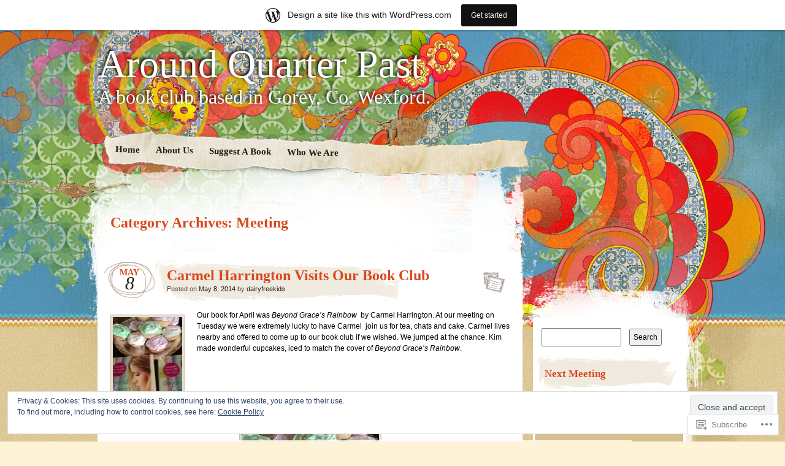

--- FILE ---
content_type: text/html; charset=UTF-8
request_url: https://aroundquarterpast.wordpress.com/category/meeting/
body_size: 30259
content:
<!DOCTYPE html>
<!--[if IE 7]>
<html id="ie7" lang="en">
<![endif]-->
<!--[if IE 8]>
<html id="ie8" lang="en">
<![endif]-->
<!--[if IE 9]>
<html id="ie9" lang="en">
<![endif]-->
<!--[if !(IE 7) & !(IE 8) & !(IE 9)]><!-->
<html lang="en">
<!--<![endif]-->
<head>
<meta charset="UTF-8" />
<title>Meeting | Around Quarter Past</title>
<link rel="profile" href="http://gmpg.org/xfn/11" />
<link rel="pingback" href="https://aroundquarterpast.wordpress.com/xmlrpc.php" />
<!--[if lt IE 9]>
<script src="https://s0.wp.com/wp-content/themes/pub/matala/js/html5.js?m=1315596887i" type="text/javascript"></script>
<![endif]-->
<meta name='robots' content='max-image-preview:large' />
<link rel='dns-prefetch' href='//s0.wp.com' />
<link rel='dns-prefetch' href='//af.pubmine.com' />
<link rel="alternate" type="application/rss+xml" title="Around Quarter Past &raquo; Feed" href="https://aroundquarterpast.wordpress.com/feed/" />
<link rel="alternate" type="application/rss+xml" title="Around Quarter Past &raquo; Comments Feed" href="https://aroundquarterpast.wordpress.com/comments/feed/" />
<link rel="alternate" type="application/rss+xml" title="Around Quarter Past &raquo; Meeting Category Feed" href="https://aroundquarterpast.wordpress.com/category/meeting/feed/" />
	<script type="text/javascript">
		/* <![CDATA[ */
		function addLoadEvent(func) {
			var oldonload = window.onload;
			if (typeof window.onload != 'function') {
				window.onload = func;
			} else {
				window.onload = function () {
					oldonload();
					func();
				}
			}
		}
		/* ]]> */
	</script>
	<link crossorigin='anonymous' rel='stylesheet' id='all-css-0-1' href='/_static/??-eJx9jl0KwkAMhC/kGkWp+CCeZbuNa9rsD02W0tu7BSsVwZfAJDPfBKZsXIqKUSEUk7l4igITdR5VAEu9poHQsJ1AMWS2igKiM+PeiexgA2g5+Q8i2HFApehNa0eo1u/NT3jT3qNm64a3hpDSMrrCtZnigyIpGnFjYl71/I+3ekCfGCojl7Y+o5btkrqH2/HSHJvz4dqc+hejDGZW&cssminify=yes' type='text/css' media='all' />
<style id='wp-emoji-styles-inline-css'>

	img.wp-smiley, img.emoji {
		display: inline !important;
		border: none !important;
		box-shadow: none !important;
		height: 1em !important;
		width: 1em !important;
		margin: 0 0.07em !important;
		vertical-align: -0.1em !important;
		background: none !important;
		padding: 0 !important;
	}
/*# sourceURL=wp-emoji-styles-inline-css */
</style>
<link crossorigin='anonymous' rel='stylesheet' id='all-css-2-1' href='/wp-content/plugins/gutenberg-core/v22.4.0/build/styles/block-library/style.min.css?m=1768935615i&cssminify=yes' type='text/css' media='all' />
<style id='wp-block-library-inline-css'>
.has-text-align-justify {
	text-align:justify;
}
.has-text-align-justify{text-align:justify;}

/*# sourceURL=wp-block-library-inline-css */
</style><style id='global-styles-inline-css'>
:root{--wp--preset--aspect-ratio--square: 1;--wp--preset--aspect-ratio--4-3: 4/3;--wp--preset--aspect-ratio--3-4: 3/4;--wp--preset--aspect-ratio--3-2: 3/2;--wp--preset--aspect-ratio--2-3: 2/3;--wp--preset--aspect-ratio--16-9: 16/9;--wp--preset--aspect-ratio--9-16: 9/16;--wp--preset--color--black: #000000;--wp--preset--color--cyan-bluish-gray: #abb8c3;--wp--preset--color--white: #ffffff;--wp--preset--color--pale-pink: #f78da7;--wp--preset--color--vivid-red: #cf2e2e;--wp--preset--color--luminous-vivid-orange: #ff6900;--wp--preset--color--luminous-vivid-amber: #fcb900;--wp--preset--color--light-green-cyan: #7bdcb5;--wp--preset--color--vivid-green-cyan: #00d084;--wp--preset--color--pale-cyan-blue: #8ed1fc;--wp--preset--color--vivid-cyan-blue: #0693e3;--wp--preset--color--vivid-purple: #9b51e0;--wp--preset--gradient--vivid-cyan-blue-to-vivid-purple: linear-gradient(135deg,rgb(6,147,227) 0%,rgb(155,81,224) 100%);--wp--preset--gradient--light-green-cyan-to-vivid-green-cyan: linear-gradient(135deg,rgb(122,220,180) 0%,rgb(0,208,130) 100%);--wp--preset--gradient--luminous-vivid-amber-to-luminous-vivid-orange: linear-gradient(135deg,rgb(252,185,0) 0%,rgb(255,105,0) 100%);--wp--preset--gradient--luminous-vivid-orange-to-vivid-red: linear-gradient(135deg,rgb(255,105,0) 0%,rgb(207,46,46) 100%);--wp--preset--gradient--very-light-gray-to-cyan-bluish-gray: linear-gradient(135deg,rgb(238,238,238) 0%,rgb(169,184,195) 100%);--wp--preset--gradient--cool-to-warm-spectrum: linear-gradient(135deg,rgb(74,234,220) 0%,rgb(151,120,209) 20%,rgb(207,42,186) 40%,rgb(238,44,130) 60%,rgb(251,105,98) 80%,rgb(254,248,76) 100%);--wp--preset--gradient--blush-light-purple: linear-gradient(135deg,rgb(255,206,236) 0%,rgb(152,150,240) 100%);--wp--preset--gradient--blush-bordeaux: linear-gradient(135deg,rgb(254,205,165) 0%,rgb(254,45,45) 50%,rgb(107,0,62) 100%);--wp--preset--gradient--luminous-dusk: linear-gradient(135deg,rgb(255,203,112) 0%,rgb(199,81,192) 50%,rgb(65,88,208) 100%);--wp--preset--gradient--pale-ocean: linear-gradient(135deg,rgb(255,245,203) 0%,rgb(182,227,212) 50%,rgb(51,167,181) 100%);--wp--preset--gradient--electric-grass: linear-gradient(135deg,rgb(202,248,128) 0%,rgb(113,206,126) 100%);--wp--preset--gradient--midnight: linear-gradient(135deg,rgb(2,3,129) 0%,rgb(40,116,252) 100%);--wp--preset--font-size--small: 13px;--wp--preset--font-size--medium: 20px;--wp--preset--font-size--large: 36px;--wp--preset--font-size--x-large: 42px;--wp--preset--font-family--albert-sans: 'Albert Sans', sans-serif;--wp--preset--font-family--alegreya: Alegreya, serif;--wp--preset--font-family--arvo: Arvo, serif;--wp--preset--font-family--bodoni-moda: 'Bodoni Moda', serif;--wp--preset--font-family--bricolage-grotesque: 'Bricolage Grotesque', sans-serif;--wp--preset--font-family--cabin: Cabin, sans-serif;--wp--preset--font-family--chivo: Chivo, sans-serif;--wp--preset--font-family--commissioner: Commissioner, sans-serif;--wp--preset--font-family--cormorant: Cormorant, serif;--wp--preset--font-family--courier-prime: 'Courier Prime', monospace;--wp--preset--font-family--crimson-pro: 'Crimson Pro', serif;--wp--preset--font-family--dm-mono: 'DM Mono', monospace;--wp--preset--font-family--dm-sans: 'DM Sans', sans-serif;--wp--preset--font-family--dm-serif-display: 'DM Serif Display', serif;--wp--preset--font-family--domine: Domine, serif;--wp--preset--font-family--eb-garamond: 'EB Garamond', serif;--wp--preset--font-family--epilogue: Epilogue, sans-serif;--wp--preset--font-family--fahkwang: Fahkwang, sans-serif;--wp--preset--font-family--figtree: Figtree, sans-serif;--wp--preset--font-family--fira-sans: 'Fira Sans', sans-serif;--wp--preset--font-family--fjalla-one: 'Fjalla One', sans-serif;--wp--preset--font-family--fraunces: Fraunces, serif;--wp--preset--font-family--gabarito: Gabarito, system-ui;--wp--preset--font-family--ibm-plex-mono: 'IBM Plex Mono', monospace;--wp--preset--font-family--ibm-plex-sans: 'IBM Plex Sans', sans-serif;--wp--preset--font-family--ibarra-real-nova: 'Ibarra Real Nova', serif;--wp--preset--font-family--instrument-serif: 'Instrument Serif', serif;--wp--preset--font-family--inter: Inter, sans-serif;--wp--preset--font-family--josefin-sans: 'Josefin Sans', sans-serif;--wp--preset--font-family--jost: Jost, sans-serif;--wp--preset--font-family--libre-baskerville: 'Libre Baskerville', serif;--wp--preset--font-family--libre-franklin: 'Libre Franklin', sans-serif;--wp--preset--font-family--literata: Literata, serif;--wp--preset--font-family--lora: Lora, serif;--wp--preset--font-family--merriweather: Merriweather, serif;--wp--preset--font-family--montserrat: Montserrat, sans-serif;--wp--preset--font-family--newsreader: Newsreader, serif;--wp--preset--font-family--noto-sans-mono: 'Noto Sans Mono', sans-serif;--wp--preset--font-family--nunito: Nunito, sans-serif;--wp--preset--font-family--open-sans: 'Open Sans', sans-serif;--wp--preset--font-family--overpass: Overpass, sans-serif;--wp--preset--font-family--pt-serif: 'PT Serif', serif;--wp--preset--font-family--petrona: Petrona, serif;--wp--preset--font-family--piazzolla: Piazzolla, serif;--wp--preset--font-family--playfair-display: 'Playfair Display', serif;--wp--preset--font-family--plus-jakarta-sans: 'Plus Jakarta Sans', sans-serif;--wp--preset--font-family--poppins: Poppins, sans-serif;--wp--preset--font-family--raleway: Raleway, sans-serif;--wp--preset--font-family--roboto: Roboto, sans-serif;--wp--preset--font-family--roboto-slab: 'Roboto Slab', serif;--wp--preset--font-family--rubik: Rubik, sans-serif;--wp--preset--font-family--rufina: Rufina, serif;--wp--preset--font-family--sora: Sora, sans-serif;--wp--preset--font-family--source-sans-3: 'Source Sans 3', sans-serif;--wp--preset--font-family--source-serif-4: 'Source Serif 4', serif;--wp--preset--font-family--space-mono: 'Space Mono', monospace;--wp--preset--font-family--syne: Syne, sans-serif;--wp--preset--font-family--texturina: Texturina, serif;--wp--preset--font-family--urbanist: Urbanist, sans-serif;--wp--preset--font-family--work-sans: 'Work Sans', sans-serif;--wp--preset--spacing--20: 0.44rem;--wp--preset--spacing--30: 0.67rem;--wp--preset--spacing--40: 1rem;--wp--preset--spacing--50: 1.5rem;--wp--preset--spacing--60: 2.25rem;--wp--preset--spacing--70: 3.38rem;--wp--preset--spacing--80: 5.06rem;--wp--preset--shadow--natural: 6px 6px 9px rgba(0, 0, 0, 0.2);--wp--preset--shadow--deep: 12px 12px 50px rgba(0, 0, 0, 0.4);--wp--preset--shadow--sharp: 6px 6px 0px rgba(0, 0, 0, 0.2);--wp--preset--shadow--outlined: 6px 6px 0px -3px rgb(255, 255, 255), 6px 6px rgb(0, 0, 0);--wp--preset--shadow--crisp: 6px 6px 0px rgb(0, 0, 0);}:where(body) { margin: 0; }:where(.is-layout-flex){gap: 0.5em;}:where(.is-layout-grid){gap: 0.5em;}body .is-layout-flex{display: flex;}.is-layout-flex{flex-wrap: wrap;align-items: center;}.is-layout-flex > :is(*, div){margin: 0;}body .is-layout-grid{display: grid;}.is-layout-grid > :is(*, div){margin: 0;}body{padding-top: 0px;padding-right: 0px;padding-bottom: 0px;padding-left: 0px;}a:where(:not(.wp-element-button)){text-decoration: underline;}:root :where(.wp-element-button, .wp-block-button__link){background-color: #32373c;border-width: 0;color: #fff;font-family: inherit;font-size: inherit;font-style: inherit;font-weight: inherit;letter-spacing: inherit;line-height: inherit;padding-top: calc(0.667em + 2px);padding-right: calc(1.333em + 2px);padding-bottom: calc(0.667em + 2px);padding-left: calc(1.333em + 2px);text-decoration: none;text-transform: inherit;}.has-black-color{color: var(--wp--preset--color--black) !important;}.has-cyan-bluish-gray-color{color: var(--wp--preset--color--cyan-bluish-gray) !important;}.has-white-color{color: var(--wp--preset--color--white) !important;}.has-pale-pink-color{color: var(--wp--preset--color--pale-pink) !important;}.has-vivid-red-color{color: var(--wp--preset--color--vivid-red) !important;}.has-luminous-vivid-orange-color{color: var(--wp--preset--color--luminous-vivid-orange) !important;}.has-luminous-vivid-amber-color{color: var(--wp--preset--color--luminous-vivid-amber) !important;}.has-light-green-cyan-color{color: var(--wp--preset--color--light-green-cyan) !important;}.has-vivid-green-cyan-color{color: var(--wp--preset--color--vivid-green-cyan) !important;}.has-pale-cyan-blue-color{color: var(--wp--preset--color--pale-cyan-blue) !important;}.has-vivid-cyan-blue-color{color: var(--wp--preset--color--vivid-cyan-blue) !important;}.has-vivid-purple-color{color: var(--wp--preset--color--vivid-purple) !important;}.has-black-background-color{background-color: var(--wp--preset--color--black) !important;}.has-cyan-bluish-gray-background-color{background-color: var(--wp--preset--color--cyan-bluish-gray) !important;}.has-white-background-color{background-color: var(--wp--preset--color--white) !important;}.has-pale-pink-background-color{background-color: var(--wp--preset--color--pale-pink) !important;}.has-vivid-red-background-color{background-color: var(--wp--preset--color--vivid-red) !important;}.has-luminous-vivid-orange-background-color{background-color: var(--wp--preset--color--luminous-vivid-orange) !important;}.has-luminous-vivid-amber-background-color{background-color: var(--wp--preset--color--luminous-vivid-amber) !important;}.has-light-green-cyan-background-color{background-color: var(--wp--preset--color--light-green-cyan) !important;}.has-vivid-green-cyan-background-color{background-color: var(--wp--preset--color--vivid-green-cyan) !important;}.has-pale-cyan-blue-background-color{background-color: var(--wp--preset--color--pale-cyan-blue) !important;}.has-vivid-cyan-blue-background-color{background-color: var(--wp--preset--color--vivid-cyan-blue) !important;}.has-vivid-purple-background-color{background-color: var(--wp--preset--color--vivid-purple) !important;}.has-black-border-color{border-color: var(--wp--preset--color--black) !important;}.has-cyan-bluish-gray-border-color{border-color: var(--wp--preset--color--cyan-bluish-gray) !important;}.has-white-border-color{border-color: var(--wp--preset--color--white) !important;}.has-pale-pink-border-color{border-color: var(--wp--preset--color--pale-pink) !important;}.has-vivid-red-border-color{border-color: var(--wp--preset--color--vivid-red) !important;}.has-luminous-vivid-orange-border-color{border-color: var(--wp--preset--color--luminous-vivid-orange) !important;}.has-luminous-vivid-amber-border-color{border-color: var(--wp--preset--color--luminous-vivid-amber) !important;}.has-light-green-cyan-border-color{border-color: var(--wp--preset--color--light-green-cyan) !important;}.has-vivid-green-cyan-border-color{border-color: var(--wp--preset--color--vivid-green-cyan) !important;}.has-pale-cyan-blue-border-color{border-color: var(--wp--preset--color--pale-cyan-blue) !important;}.has-vivid-cyan-blue-border-color{border-color: var(--wp--preset--color--vivid-cyan-blue) !important;}.has-vivid-purple-border-color{border-color: var(--wp--preset--color--vivid-purple) !important;}.has-vivid-cyan-blue-to-vivid-purple-gradient-background{background: var(--wp--preset--gradient--vivid-cyan-blue-to-vivid-purple) !important;}.has-light-green-cyan-to-vivid-green-cyan-gradient-background{background: var(--wp--preset--gradient--light-green-cyan-to-vivid-green-cyan) !important;}.has-luminous-vivid-amber-to-luminous-vivid-orange-gradient-background{background: var(--wp--preset--gradient--luminous-vivid-amber-to-luminous-vivid-orange) !important;}.has-luminous-vivid-orange-to-vivid-red-gradient-background{background: var(--wp--preset--gradient--luminous-vivid-orange-to-vivid-red) !important;}.has-very-light-gray-to-cyan-bluish-gray-gradient-background{background: var(--wp--preset--gradient--very-light-gray-to-cyan-bluish-gray) !important;}.has-cool-to-warm-spectrum-gradient-background{background: var(--wp--preset--gradient--cool-to-warm-spectrum) !important;}.has-blush-light-purple-gradient-background{background: var(--wp--preset--gradient--blush-light-purple) !important;}.has-blush-bordeaux-gradient-background{background: var(--wp--preset--gradient--blush-bordeaux) !important;}.has-luminous-dusk-gradient-background{background: var(--wp--preset--gradient--luminous-dusk) !important;}.has-pale-ocean-gradient-background{background: var(--wp--preset--gradient--pale-ocean) !important;}.has-electric-grass-gradient-background{background: var(--wp--preset--gradient--electric-grass) !important;}.has-midnight-gradient-background{background: var(--wp--preset--gradient--midnight) !important;}.has-small-font-size{font-size: var(--wp--preset--font-size--small) !important;}.has-medium-font-size{font-size: var(--wp--preset--font-size--medium) !important;}.has-large-font-size{font-size: var(--wp--preset--font-size--large) !important;}.has-x-large-font-size{font-size: var(--wp--preset--font-size--x-large) !important;}.has-albert-sans-font-family{font-family: var(--wp--preset--font-family--albert-sans) !important;}.has-alegreya-font-family{font-family: var(--wp--preset--font-family--alegreya) !important;}.has-arvo-font-family{font-family: var(--wp--preset--font-family--arvo) !important;}.has-bodoni-moda-font-family{font-family: var(--wp--preset--font-family--bodoni-moda) !important;}.has-bricolage-grotesque-font-family{font-family: var(--wp--preset--font-family--bricolage-grotesque) !important;}.has-cabin-font-family{font-family: var(--wp--preset--font-family--cabin) !important;}.has-chivo-font-family{font-family: var(--wp--preset--font-family--chivo) !important;}.has-commissioner-font-family{font-family: var(--wp--preset--font-family--commissioner) !important;}.has-cormorant-font-family{font-family: var(--wp--preset--font-family--cormorant) !important;}.has-courier-prime-font-family{font-family: var(--wp--preset--font-family--courier-prime) !important;}.has-crimson-pro-font-family{font-family: var(--wp--preset--font-family--crimson-pro) !important;}.has-dm-mono-font-family{font-family: var(--wp--preset--font-family--dm-mono) !important;}.has-dm-sans-font-family{font-family: var(--wp--preset--font-family--dm-sans) !important;}.has-dm-serif-display-font-family{font-family: var(--wp--preset--font-family--dm-serif-display) !important;}.has-domine-font-family{font-family: var(--wp--preset--font-family--domine) !important;}.has-eb-garamond-font-family{font-family: var(--wp--preset--font-family--eb-garamond) !important;}.has-epilogue-font-family{font-family: var(--wp--preset--font-family--epilogue) !important;}.has-fahkwang-font-family{font-family: var(--wp--preset--font-family--fahkwang) !important;}.has-figtree-font-family{font-family: var(--wp--preset--font-family--figtree) !important;}.has-fira-sans-font-family{font-family: var(--wp--preset--font-family--fira-sans) !important;}.has-fjalla-one-font-family{font-family: var(--wp--preset--font-family--fjalla-one) !important;}.has-fraunces-font-family{font-family: var(--wp--preset--font-family--fraunces) !important;}.has-gabarito-font-family{font-family: var(--wp--preset--font-family--gabarito) !important;}.has-ibm-plex-mono-font-family{font-family: var(--wp--preset--font-family--ibm-plex-mono) !important;}.has-ibm-plex-sans-font-family{font-family: var(--wp--preset--font-family--ibm-plex-sans) !important;}.has-ibarra-real-nova-font-family{font-family: var(--wp--preset--font-family--ibarra-real-nova) !important;}.has-instrument-serif-font-family{font-family: var(--wp--preset--font-family--instrument-serif) !important;}.has-inter-font-family{font-family: var(--wp--preset--font-family--inter) !important;}.has-josefin-sans-font-family{font-family: var(--wp--preset--font-family--josefin-sans) !important;}.has-jost-font-family{font-family: var(--wp--preset--font-family--jost) !important;}.has-libre-baskerville-font-family{font-family: var(--wp--preset--font-family--libre-baskerville) !important;}.has-libre-franklin-font-family{font-family: var(--wp--preset--font-family--libre-franklin) !important;}.has-literata-font-family{font-family: var(--wp--preset--font-family--literata) !important;}.has-lora-font-family{font-family: var(--wp--preset--font-family--lora) !important;}.has-merriweather-font-family{font-family: var(--wp--preset--font-family--merriweather) !important;}.has-montserrat-font-family{font-family: var(--wp--preset--font-family--montserrat) !important;}.has-newsreader-font-family{font-family: var(--wp--preset--font-family--newsreader) !important;}.has-noto-sans-mono-font-family{font-family: var(--wp--preset--font-family--noto-sans-mono) !important;}.has-nunito-font-family{font-family: var(--wp--preset--font-family--nunito) !important;}.has-open-sans-font-family{font-family: var(--wp--preset--font-family--open-sans) !important;}.has-overpass-font-family{font-family: var(--wp--preset--font-family--overpass) !important;}.has-pt-serif-font-family{font-family: var(--wp--preset--font-family--pt-serif) !important;}.has-petrona-font-family{font-family: var(--wp--preset--font-family--petrona) !important;}.has-piazzolla-font-family{font-family: var(--wp--preset--font-family--piazzolla) !important;}.has-playfair-display-font-family{font-family: var(--wp--preset--font-family--playfair-display) !important;}.has-plus-jakarta-sans-font-family{font-family: var(--wp--preset--font-family--plus-jakarta-sans) !important;}.has-poppins-font-family{font-family: var(--wp--preset--font-family--poppins) !important;}.has-raleway-font-family{font-family: var(--wp--preset--font-family--raleway) !important;}.has-roboto-font-family{font-family: var(--wp--preset--font-family--roboto) !important;}.has-roboto-slab-font-family{font-family: var(--wp--preset--font-family--roboto-slab) !important;}.has-rubik-font-family{font-family: var(--wp--preset--font-family--rubik) !important;}.has-rufina-font-family{font-family: var(--wp--preset--font-family--rufina) !important;}.has-sora-font-family{font-family: var(--wp--preset--font-family--sora) !important;}.has-source-sans-3-font-family{font-family: var(--wp--preset--font-family--source-sans-3) !important;}.has-source-serif-4-font-family{font-family: var(--wp--preset--font-family--source-serif-4) !important;}.has-space-mono-font-family{font-family: var(--wp--preset--font-family--space-mono) !important;}.has-syne-font-family{font-family: var(--wp--preset--font-family--syne) !important;}.has-texturina-font-family{font-family: var(--wp--preset--font-family--texturina) !important;}.has-urbanist-font-family{font-family: var(--wp--preset--font-family--urbanist) !important;}.has-work-sans-font-family{font-family: var(--wp--preset--font-family--work-sans) !important;}
/*# sourceURL=global-styles-inline-css */
</style>

<style id='classic-theme-styles-inline-css'>
.wp-block-button__link{background-color:#32373c;border-radius:9999px;box-shadow:none;color:#fff;font-size:1.125em;padding:calc(.667em + 2px) calc(1.333em + 2px);text-decoration:none}.wp-block-file__button{background:#32373c;color:#fff}.wp-block-accordion-heading{margin:0}.wp-block-accordion-heading__toggle{background-color:inherit!important;color:inherit!important}.wp-block-accordion-heading__toggle:not(:focus-visible){outline:none}.wp-block-accordion-heading__toggle:focus,.wp-block-accordion-heading__toggle:hover{background-color:inherit!important;border:none;box-shadow:none;color:inherit;padding:var(--wp--preset--spacing--20,1em) 0;text-decoration:none}.wp-block-accordion-heading__toggle:focus-visible{outline:auto;outline-offset:0}
/*# sourceURL=/wp-content/plugins/gutenberg-core/v22.4.0/build/styles/block-library/classic.min.css */
</style>
<link crossorigin='anonymous' rel='stylesheet' id='all-css-4-1' href='/_static/??-eJx9jsEKwjAQRH/IzRJbtB7Eb0nSRaPZdOkmFv/eiFAFwcschveGwUUgTLlQLiipnmNWDJNPU7gpbo0djAWNLIlgprvpcYxaVgK0PBKZoLrBryGu8NmaqfUsrrwIpjE6SsQN+6ct0hzwXmZShZYcK0O5NFF/vHeNUj2yKy45XG+d+Gj3vd0duq4brk+oHVbF&cssminify=yes' type='text/css' media='all' />
<style id='jetpack_facebook_likebox-inline-css'>
.widget_facebook_likebox {
	overflow: hidden;
}

/*# sourceURL=/wp-content/mu-plugins/jetpack-plugin/moon/modules/widgets/facebook-likebox/style.css */
</style>
<link crossorigin='anonymous' rel='stylesheet' id='all-css-6-1' href='/_static/??-eJzTLy/QTc7PK0nNK9HPLdUtyClNz8wr1i9KTcrJTwcy0/WTi5G5ekCujj52Temp+bo5+cmJJZn5eSgc3bScxMwikFb7XFtDE1NLExMLc0OTLACohS2q&cssminify=yes' type='text/css' media='all' />
<style id='jetpack-global-styles-frontend-style-inline-css'>
:root { --font-headings: unset; --font-base: unset; --font-headings-default: -apple-system,BlinkMacSystemFont,"Segoe UI",Roboto,Oxygen-Sans,Ubuntu,Cantarell,"Helvetica Neue",sans-serif; --font-base-default: -apple-system,BlinkMacSystemFont,"Segoe UI",Roboto,Oxygen-Sans,Ubuntu,Cantarell,"Helvetica Neue",sans-serif;}
/*# sourceURL=jetpack-global-styles-frontend-style-inline-css */
</style>
<link crossorigin='anonymous' rel='stylesheet' id='all-css-8-1' href='/wp-content/themes/h4/global.css?m=1420737423i&cssminify=yes' type='text/css' media='all' />
<script type="text/javascript" id="wpcom-actionbar-placeholder-js-extra">
/* <![CDATA[ */
var actionbardata = {"siteID":"33457053","postID":"0","siteURL":"https://aroundquarterpast.wordpress.com","xhrURL":"https://aroundquarterpast.wordpress.com/wp-admin/admin-ajax.php","nonce":"199f90c4eb","isLoggedIn":"","statusMessage":"","subsEmailDefault":"instantly","proxyScriptUrl":"https://s0.wp.com/wp-content/js/wpcom-proxy-request.js?m=1513050504i&amp;ver=20211021","i18n":{"followedText":"New posts from this site will now appear in your \u003Ca href=\"https://wordpress.com/reader\"\u003EReader\u003C/a\u003E","foldBar":"Collapse this bar","unfoldBar":"Expand this bar","shortLinkCopied":"Shortlink copied to clipboard."}};
//# sourceURL=wpcom-actionbar-placeholder-js-extra
/* ]]> */
</script>
<script type="text/javascript" id="jetpack-mu-wpcom-settings-js-before">
/* <![CDATA[ */
var JETPACK_MU_WPCOM_SETTINGS = {"assetsUrl":"https://s0.wp.com/wp-content/mu-plugins/jetpack-mu-wpcom-plugin/moon/jetpack_vendor/automattic/jetpack-mu-wpcom/src/build/"};
//# sourceURL=jetpack-mu-wpcom-settings-js-before
/* ]]> */
</script>
<script crossorigin='anonymous' type='text/javascript'  src='/_static/??/wp-content/js/rlt-proxy.js,/wp-content/blog-plugins/wordads-classes/js/cmp/v2/cmp-non-gdpr.js?m=1720530689j'></script>
<script type="text/javascript" id="rlt-proxy-js-after">
/* <![CDATA[ */
	rltInitialize( {"token":null,"iframeOrigins":["https:\/\/widgets.wp.com"]} );
//# sourceURL=rlt-proxy-js-after
/* ]]> */
</script>
<link rel="EditURI" type="application/rsd+xml" title="RSD" href="https://aroundquarterpast.wordpress.com/xmlrpc.php?rsd" />
<meta name="generator" content="WordPress.com" />

<!-- Jetpack Open Graph Tags -->
<meta property="og:type" content="website" />
<meta property="og:title" content="Meeting &#8211; Around Quarter Past" />
<meta property="og:url" content="https://aroundquarterpast.wordpress.com/category/meeting/" />
<meta property="og:site_name" content="Around Quarter Past" />
<meta property="og:image" content="https://secure.gravatar.com/blavatar/5dccb04c97208e225a186c6b3fd2e4a4597c45ee7b3f37379d9296ba6df46d90?s=200&#038;ts=1769114668" />
<meta property="og:image:width" content="200" />
<meta property="og:image:height" content="200" />
<meta property="og:image:alt" content="" />
<meta property="og:locale" content="en_US" />
<meta property="fb:app_id" content="249643311490" />
<meta name="twitter:creator" content="@aquarterpast" />

<!-- End Jetpack Open Graph Tags -->
<link rel="shortcut icon" type="image/x-icon" href="https://secure.gravatar.com/blavatar/5dccb04c97208e225a186c6b3fd2e4a4597c45ee7b3f37379d9296ba6df46d90?s=32" sizes="16x16" />
<link rel="icon" type="image/x-icon" href="https://secure.gravatar.com/blavatar/5dccb04c97208e225a186c6b3fd2e4a4597c45ee7b3f37379d9296ba6df46d90?s=32" sizes="16x16" />
<link rel="apple-touch-icon" href="https://secure.gravatar.com/blavatar/5dccb04c97208e225a186c6b3fd2e4a4597c45ee7b3f37379d9296ba6df46d90?s=114" />
<link rel='openid.server' href='https://aroundquarterpast.wordpress.com/?openidserver=1' />
<link rel='openid.delegate' href='https://aroundquarterpast.wordpress.com/' />
<link rel="search" type="application/opensearchdescription+xml" href="https://aroundquarterpast.wordpress.com/osd.xml" title="Around Quarter Past" />
<link rel="search" type="application/opensearchdescription+xml" href="https://s1.wp.com/opensearch.xml" title="WordPress.com" />
<style>
.milestone-widget {
	--milestone-text-color: #000000;
	--milestone-bg-color: #d6c08e;
	--milestone-border-color:#c5ae7c;
}
</style>
		<meta name="description" content="Posts about Meeting written by dairyfreekids" />
	<style type="text/css">
			#site-title a,
		#site-description {
			background: none !important;
			border: 0 !important;
			color: #ffffff !important;
		}
		</style>
	<script type="text/javascript">
/* <![CDATA[ */
var wa_client = {}; wa_client.cmd = []; wa_client.config = { 'blog_id': 33457053, 'blog_language': 'en', 'is_wordads': false, 'hosting_type': 0, 'afp_account_id': null, 'afp_host_id': 5038568878849053, 'theme': 'pub/matala', '_': { 'title': 'Advertisement', 'privacy_settings': 'Privacy Settings' }, 'formats': [ 'belowpost', 'bottom_sticky', 'sidebar_sticky_right', 'sidebar', 'gutenberg_rectangle', 'gutenberg_leaderboard', 'gutenberg_mobile_leaderboard', 'gutenberg_skyscraper' ] };
/* ]]> */
</script>
		<script type="text/javascript">

			window.doNotSellCallback = function() {

				var linkElements = [
					'a[href="https://wordpress.com/?ref=footer_blog"]',
					'a[href="https://wordpress.com/?ref=footer_website"]',
					'a[href="https://wordpress.com/?ref=vertical_footer"]',
					'a[href^="https://wordpress.com/?ref=footer_segment_"]',
				].join(',');

				var dnsLink = document.createElement( 'a' );
				dnsLink.href = 'https://wordpress.com/advertising-program-optout/';
				dnsLink.classList.add( 'do-not-sell-link' );
				dnsLink.rel = 'nofollow';
				dnsLink.style.marginLeft = '0.5em';
				dnsLink.textContent = 'Do Not Sell or Share My Personal Information';

				var creditLinks = document.querySelectorAll( linkElements );

				if ( 0 === creditLinks.length ) {
					return false;
				}

				Array.prototype.forEach.call( creditLinks, function( el ) {
					el.insertAdjacentElement( 'afterend', dnsLink );
				});

				return true;
			};

		</script>
		<script type="text/javascript">
	window.google_analytics_uacct = "UA-52447-2";
</script>

<script type="text/javascript">
	var _gaq = _gaq || [];
	_gaq.push(['_setAccount', 'UA-52447-2']);
	_gaq.push(['_gat._anonymizeIp']);
	_gaq.push(['_setDomainName', 'wordpress.com']);
	_gaq.push(['_initData']);
	_gaq.push(['_trackPageview']);

	(function() {
		var ga = document.createElement('script'); ga.type = 'text/javascript'; ga.async = true;
		ga.src = ('https:' == document.location.protocol ? 'https://ssl' : 'http://www') + '.google-analytics.com/ga.js';
		(document.getElementsByTagName('head')[0] || document.getElementsByTagName('body')[0]).appendChild(ga);
	})();
</script>
<link crossorigin='anonymous' rel='stylesheet' id='all-css-0-3' href='/_static/??-eJydkN0KwjAMRl/IGubQ4YX4KLK1YWRLm9K0DN/eyfzBG9Hd5SQfJ/DBFI2VkDFk8MVELj0FhQFzbO34YPAiAS4ULHQsdlTQiSKmrVXdwO8GL64wKtg2SVHkV+i5WCvMxOhM3zJjun6jtQ8mcj1mBT/LNEvA92SW27/mpc1C7EBLpzZRzCRz+IO2nsLdfPanqtnXx+ZQV7vhBjp+pjc=&cssminify=yes' type='text/css' media='all' />
</head>

<body class="archive category category-meeting category-9401 wp-theme-pubmatala customizer-styles-applied jetpack-reblog-enabled has-marketing-bar has-marketing-bar-theme-matala">
<div id="page" class="hfeed">
	<div id="wrapper">
			<header id="branding" role="banner">
			<hgroup>
				<h1 id="site-title"><span><a href="https://aroundquarterpast.wordpress.com/" title="Around Quarter Past" rel="home">Around Quarter Past</a></span></h1>
				<h2 id="site-description">A book club based in Gorey, Co. Wexford.</h2>
			</hgroup>
			<nav id="access" role="navigation">
				<div class="menu"><ul>
<li ><a href="https://aroundquarterpast.wordpress.com/">Home</a></li><li class="page_item page-item-251"><a href="https://aroundquarterpast.wordpress.com/about-us/">About Us</a></li>
<li class="page_item page-item-254"><a href="https://aroundquarterpast.wordpress.com/suggest-a-book/">Suggest A Book</a></li>
<li class="page_item page-item-227"><a href="https://aroundquarterpast.wordpress.com/who-we-are/">Who We Are</a></li>
</ul></div>
			</nav><!-- #access -->
		</header> <!-- #branding -->
		<div id="inner-wrapper">
			<div id="main">
	<div id="primary">
		<div id="content" role="main">

			<header class="archive-header">
				<h1 class="archive-title">Category Archives: <span>Meeting</span></h1>
			</header><!-- .archive-header -->

			

		<article id="post-505" class="post-wrapper post-505 post type-post status-publish format-standard has-post-thumbnail hentry category-meeting tag-beyond-graces-rainbow tag-carmel-harrington tag-harper-collins tag-the-life-you-left">

	<div class="post-date"><span class="entry-month">May</span><span class="entry-day">8</span></div>
	<header class="entry-header">
											<h1 class="entry-title"><a href="https://aroundquarterpast.wordpress.com/2014/05/08/carmel-harrington-visits-our-book-club/" rel="bookmark">Carmel Harrington Visits Our Book&nbsp;Club</a></h1>
					
		<div class="entry-info">
			<div class="posted-on"><span class="sep">Posted on </span><a href="https://aroundquarterpast.wordpress.com/2014/05/08/carmel-harrington-visits-our-book-club/" title="6:09 am" rel="bookmark"><time class="entry-date" datetime="2014-05-08T06:09:14+00:00" pubdate>May 8, 2014</time></a><span class="by-author"> <span class="sep"> by </span> <span class="author vcard"><a class="url fn n" href="https://aroundquarterpast.wordpress.com/author/murmur5/" title="View all posts by dairyfreekids" rel="author">dairyfreekids</a></span></span></div>		</div><!-- .entry-info -->

	</header><!-- .entry-header -->
		<div class="post-format-icon"><a href="" title="All Standard posts">Standard</a></div>

	<div class="entry-content">
					<a href="https://aroundquarterpast.wordpress.com/2014/05/08/carmel-harrington-visits-our-book-club/" rel="bookmark" title="Permanent Link to Carmel Harrington Visits Our Book&nbsp;Club">
				<img width="113" height="150" src="https://aroundquarterpast.wordpress.com/wp-content/uploads/2014/05/photo.jpg?w=113" class="post-thumbnail wp-post-image" alt="Carmel Harrington Visits Our Book&nbsp;Club" title="Carmel Harrington Visits Our Book&nbsp;Club" decoding="async" srcset="https://aroundquarterpast.wordpress.com/wp-content/uploads/2014/05/photo.jpg?w=113 113w, https://aroundquarterpast.wordpress.com/wp-content/uploads/2014/05/photo.jpg?w=226 226w" sizes="(max-width: 113px) 100vw, 113px" data-attachment-id="513" data-permalink="https://aroundquarterpast.wordpress.com/2014/05/08/carmel-harrington-visits-our-book-club/photo-2/" data-orig-file="https://aroundquarterpast.wordpress.com/wp-content/uploads/2014/05/photo.jpg" data-orig-size="2448,3264" data-comments-opened="1" data-image-meta="{&quot;aperture&quot;:&quot;2.4&quot;,&quot;credit&quot;:&quot;&quot;,&quot;camera&quot;:&quot;iPhone 4S&quot;,&quot;caption&quot;:&quot;&quot;,&quot;created_timestamp&quot;:&quot;1398802940&quot;,&quot;copyright&quot;:&quot;&quot;,&quot;focal_length&quot;:&quot;4.28&quot;,&quot;iso&quot;:&quot;320&quot;,&quot;shutter_speed&quot;:&quot;0.05&quot;,&quot;title&quot;:&quot;&quot;}" data-image-title="Beyond Grace&amp;#8217;s Rainbow" data-image-description="&lt;p&gt;Beyond Grace&amp;#8217;s Rainbow&lt;/p&gt;
" data-image-caption="" data-medium-file="https://aroundquarterpast.wordpress.com/wp-content/uploads/2014/05/photo.jpg?w=225" data-large-file="https://aroundquarterpast.wordpress.com/wp-content/uploads/2014/05/photo.jpg?w=652" />			</a>
				<p>Our book for April was <em>Beyond Grace&#8217;s Rainbow </em> by Carmel Harrington. At our meeting on Tuesday we were extremely lucky to have Carmel  join us for tea, chats and cake. Carmel lives nearby and offered to come up to our book club if we wished. We jumped at the chance. Kim made wonderful cupcakes, iced to match the cover of <em>Beyond Grace&#8217;s Rainbow</em>.</p>
<p>&nbsp;</p>
<p><a href="https://aroundquarterpast.wordpress.com/wp-content/uploads/2014/05/photo.jpg"><img data-attachment-id="513" data-permalink="https://aroundquarterpast.wordpress.com/2014/05/08/carmel-harrington-visits-our-book-club/photo-2/" data-orig-file="https://aroundquarterpast.wordpress.com/wp-content/uploads/2014/05/photo.jpg" data-orig-size="2448,3264" data-comments-opened="1" data-image-meta="{&quot;aperture&quot;:&quot;2.4&quot;,&quot;credit&quot;:&quot;&quot;,&quot;camera&quot;:&quot;iPhone 4S&quot;,&quot;caption&quot;:&quot;&quot;,&quot;created_timestamp&quot;:&quot;1398802940&quot;,&quot;copyright&quot;:&quot;&quot;,&quot;focal_length&quot;:&quot;4.28&quot;,&quot;iso&quot;:&quot;320&quot;,&quot;shutter_speed&quot;:&quot;0.05&quot;,&quot;title&quot;:&quot;&quot;}" data-image-title="Beyond Grace&amp;#8217;s Rainbow" data-image-description="&lt;p&gt;Beyond Grace&amp;#8217;s Rainbow&lt;/p&gt;
" data-image-caption="" data-medium-file="https://aroundquarterpast.wordpress.com/wp-content/uploads/2014/05/photo.jpg?w=225" data-large-file="https://aroundquarterpast.wordpress.com/wp-content/uploads/2014/05/photo.jpg?w=652" class="aligncenter size-medium wp-image-513" src="https://aroundquarterpast.wordpress.com/wp-content/uploads/2014/05/photo.jpg?w=225&#038;h=300" alt="Beyond Grace's Rainbow" width="225" height="300" srcset="https://aroundquarterpast.wordpress.com/wp-content/uploads/2014/05/photo.jpg?w=225 225w, https://aroundquarterpast.wordpress.com/wp-content/uploads/2014/05/photo.jpg?w=450 450w, https://aroundquarterpast.wordpress.com/wp-content/uploads/2014/05/photo.jpg?w=113 113w" sizes="(max-width: 225px) 100vw, 225px" /></a></p>
<p>&nbsp;</p>
<p><em>Beyond Grace&#8217;s Rainbow</em> is in the Romance section and it was a new venture for the book club to read this genre. We had read only one or two &#8216;chick-lit&#8217; style novels before. Beyond Grace&#8217;s Rainbow isn&#8217;t a typical romance though. It is written in a conversational style that keeps it light but the subject matter is quite heavy. I loved the local references, the shops, areas, things that are uniquely Irish and make you feel you&#8217;re closer to the characters. I also loved the nod to rural Ireland and the ways of the people both past and present. The big twist in the story was a huge comment on rural Ireland in the past.</p>
<p>I feel we interrogated poor Carmel, <em>Where did she get the ideas for the story, the characters etc.?, </em> <em>how does she write novels while she has two small children?, where does she fit in the time? What is it like to under pressure to write the next novel? </em>She patiently answered everything, and we went way off the point and back to it again like we normally do at our book club meetings. She was instantly liked and fit in great to our little circle. We spoke about our children, where we were all from, living in Wexford, days out, everything.</p>
<p>Carmel brought us goodies books and book bags and we played book bingo to see who would win them. She also signed our copies of the book and book marks.</p>
<div class="tiled-gallery type-square tiled-gallery-unresized" data-original-width="652" data-carousel-extra='{&quot;blog_id&quot;:33457053,&quot;permalink&quot;:&quot;https:\/\/aroundquarterpast.wordpress.com\/2014\/05\/08\/carmel-harrington-visits-our-book-club\/&quot;,&quot;likes_blog_id&quot;:33457053}' itemscope itemtype="http://schema.org/ImageGallery" > <div class="gallery-row" style="width: 652px; height: 326px;" data-original-width="652" data-original-height="326" > <div class="gallery-group" style="width: 326px; height: 326px;" data-original-width="326" data-original-height="326" > <div class="tiled-gallery-item " itemprop="associatedMedia" itemscope itemtype="http://schema.org/ImageObject"> <a href="https://aroundquarterpast.wordpress.com/2014/05/08/carmel-harrington-visits-our-book-club/2014-04-29-22-50-25-1/" border="0" itemprop="url"> <meta itemprop="width" content="322"> <meta itemprop="height" content="322"> <img class="" data-attachment-id="516" data-orig-file="https://aroundquarterpast.wordpress.com/wp-content/uploads/2014/05/2014-04-29-22-50-25-1.jpg" data-orig-size="1892,1220" data-comments-opened="1" data-image-meta="{&quot;aperture&quot;:&quot;2&quot;,&quot;credit&quot;:&quot;&quot;,&quot;camera&quot;:&quot;HTC One_M&quot;,&quot;caption&quot;:&quot;&quot;,&quot;created_timestamp&quot;:&quot;1398811825&quot;,&quot;copyright&quot;:&quot;&quot;,&quot;focal_length&quot;:&quot;3.82&quot;,&quot;iso&quot;:&quot;1000&quot;,&quot;shutter_speed&quot;:&quot;0.083333333333333&quot;,&quot;title&quot;:&quot;&quot;}" data-image-title="2014-04-29 22.50.25-1" data-image-description="" data-medium-file="https://aroundquarterpast.wordpress.com/wp-content/uploads/2014/05/2014-04-29-22-50-25-1.jpg?w=300" data-large-file="https://aroundquarterpast.wordpress.com/wp-content/uploads/2014/05/2014-04-29-22-50-25-1.jpg?w=652" src="https://i0.wp.com/aroundquarterpast.wordpress.com/wp-content/uploads/2014/05/2014-04-29-22-50-25-1.jpg?w=322&#038;h=322&#038;crop=1&#038;ssl=1" srcset="https://i0.wp.com/aroundquarterpast.wordpress.com/wp-content/uploads/2014/05/2014-04-29-22-50-25-1.jpg?w=322&amp;h=322&amp;crop=1&amp;ssl=1 322w, https://i0.wp.com/aroundquarterpast.wordpress.com/wp-content/uploads/2014/05/2014-04-29-22-50-25-1.jpg?w=644&amp;h=644&amp;crop=1&amp;ssl=1 644w, https://i0.wp.com/aroundquarterpast.wordpress.com/wp-content/uploads/2014/05/2014-04-29-22-50-25-1.jpg?w=150&amp;h=150&amp;crop=1&amp;ssl=1 150w, https://i0.wp.com/aroundquarterpast.wordpress.com/wp-content/uploads/2014/05/2014-04-29-22-50-25-1.jpg?w=300&amp;h=300&amp;crop=1&amp;ssl=1 300w" width="322" height="322" loading="lazy" data-original-width="322" data-original-height="322" itemprop="http://schema.org/image" title="2014-04-29 22.50.25-1" alt="2014-04-29 22.50.25-1" style="width: 322px; height: 322px;" /> </a> </div> </div> <div class="gallery-group" style="width: 326px; height: 326px;" data-original-width="326" data-original-height="326" > <div class="tiled-gallery-item " itemprop="associatedMedia" itemscope itemtype="http://schema.org/ImageObject"> <a href="https://aroundquarterpast.wordpress.com/2014/05/08/carmel-harrington-visits-our-book-club/2014-04-29-22-49-40/" border="0" itemprop="url"> <meta itemprop="width" content="322"> <meta itemprop="height" content="322"> <img class="" data-attachment-id="515" data-orig-file="https://aroundquarterpast.wordpress.com/wp-content/uploads/2014/05/2014-04-29-22-49-40-e1399204483467.jpg" data-orig-size="1417,1505" data-comments-opened="1" data-image-meta="{&quot;aperture&quot;:&quot;2&quot;,&quot;credit&quot;:&quot;&quot;,&quot;camera&quot;:&quot;HTC One_M8&quot;,&quot;caption&quot;:&quot;&quot;,&quot;created_timestamp&quot;:&quot;1398811780&quot;,&quot;copyright&quot;:&quot;&quot;,&quot;focal_length&quot;:&quot;3.82&quot;,&quot;iso&quot;:&quot;800&quot;,&quot;shutter_speed&quot;:&quot;0.083333333333333&quot;,&quot;title&quot;:&quot;&quot;}" data-image-title="2014-04-29 22.49.40" data-image-description="" data-medium-file="https://aroundquarterpast.wordpress.com/wp-content/uploads/2014/05/2014-04-29-22-49-40-e1399204483467.jpg?w=282" data-large-file="https://aroundquarterpast.wordpress.com/wp-content/uploads/2014/05/2014-04-29-22-49-40-e1399204483467.jpg?w=652" src="https://i0.wp.com/aroundquarterpast.wordpress.com/wp-content/uploads/2014/05/2014-04-29-22-49-40-e1399204483467.jpg?w=322&#038;h=322&#038;crop=1&#038;ssl=1" srcset="https://i0.wp.com/aroundquarterpast.wordpress.com/wp-content/uploads/2014/05/2014-04-29-22-49-40-e1399204483467.jpg?w=322&amp;h=322&amp;crop=1&amp;ssl=1 322w, https://i0.wp.com/aroundquarterpast.wordpress.com/wp-content/uploads/2014/05/2014-04-29-22-49-40-e1399204483467.jpg?w=644&amp;h=644&amp;crop=1&amp;ssl=1 644w, https://i0.wp.com/aroundquarterpast.wordpress.com/wp-content/uploads/2014/05/2014-04-29-22-49-40-e1399204483467.jpg?w=150&amp;h=150&amp;crop=1&amp;ssl=1 150w, https://i0.wp.com/aroundquarterpast.wordpress.com/wp-content/uploads/2014/05/2014-04-29-22-49-40-e1399204483467.jpg?w=300&amp;h=300&amp;crop=1&amp;ssl=1 300w" width="322" height="322" loading="lazy" data-original-width="322" data-original-height="322" itemprop="http://schema.org/image" title="2014-04-29 22.49.40" alt="2014-04-29 22.49.40" style="width: 322px; height: 322px;" /> </a> </div> </div> </div> </div>
<p>Carmel has promised to come back to us to discuss her new novel <em>The Life you Left</em>, due out in the summer. It is a murder mystery, we are looking forward to reading it and considering the twists in Beyond Grace&#8217;s Rainbow, I&#8217;m sure its going to be a great read. We will look forward to <del>interrogating</del> discussing it with her then.</p>
<p>Thanks again Carmel for taking the time out from a very busy editing schedule and driving up to Gorey on a Tuesday evening. Having an author discuss the book with us really opened up new questions, I feel we got a more indepth look at all aspects of the book and were able to see it from the unique vantage of the author&#8217;s own eyes. We really enjoyed the chats and look forward to next time.</p>
<div class="tiled-gallery type-rectangular tiled-gallery-unresized" data-original-width="652" data-carousel-extra='{&quot;blog_id&quot;:33457053,&quot;permalink&quot;:&quot;https:\/\/aroundquarterpast.wordpress.com\/2014\/05\/08\/carmel-harrington-visits-our-book-club\/&quot;,&quot;likes_blog_id&quot;:33457053}' itemscope itemtype="http://schema.org/ImageGallery" > <div class="gallery-row" style="width: 652px; height: 368px;" data-original-width="652" data-original-height="368" > <div class="gallery-group images-1" style="width: 338px; height: 368px;" data-original-width="338" data-original-height="368" > <div class="tiled-gallery-item tiled-gallery-item-large" itemprop="associatedMedia" itemscope itemtype="http://schema.org/ImageObject"> <a href="https://aroundquarterpast.wordpress.com/2014/05/08/carmel-harrington-visits-our-book-club/2014-04-29-23-01-55-6/" border="0" itemprop="url"> <meta itemprop="width" content="334"> <meta itemprop="height" content="364"> <img class="" data-attachment-id="517" data-orig-file="https://aroundquarterpast.wordpress.com/wp-content/uploads/2014/05/2014-04-29-23-01-55-6-e1399204575335.jpg" data-orig-size="1055,1149" data-comments-opened="1" data-image-meta="{&quot;aperture&quot;:&quot;2&quot;,&quot;credit&quot;:&quot;&quot;,&quot;camera&quot;:&quot;HTC One_M8&quot;,&quot;caption&quot;:&quot;&quot;,&quot;created_timestamp&quot;:&quot;1398812515&quot;,&quot;copyright&quot;:&quot;&quot;,&quot;focal_length&quot;:&quot;3.82&quot;,&quot;iso&quot;:&quot;3200&quot;,&quot;shutter_speed&quot;:&quot;0.03030303030303&quot;,&quot;title&quot;:&quot;&quot;}" data-image-title="2014-04-29 23.01.55-6" data-image-description="" data-medium-file="https://aroundquarterpast.wordpress.com/wp-content/uploads/2014/05/2014-04-29-23-01-55-6-e1399204575335.jpg?w=275" data-large-file="https://aroundquarterpast.wordpress.com/wp-content/uploads/2014/05/2014-04-29-23-01-55-6-e1399204575335.jpg?w=652" src="https://i0.wp.com/aroundquarterpast.wordpress.com/wp-content/uploads/2014/05/2014-04-29-23-01-55-6-e1399204575335.jpg?w=334&#038;h=364&#038;ssl=1" srcset="https://i0.wp.com/aroundquarterpast.wordpress.com/wp-content/uploads/2014/05/2014-04-29-23-01-55-6-e1399204575335.jpg?w=334&amp;h=364&amp;ssl=1 334w, https://i0.wp.com/aroundquarterpast.wordpress.com/wp-content/uploads/2014/05/2014-04-29-23-01-55-6-e1399204575335.jpg?w=668&amp;h=728&amp;ssl=1 668w, https://i0.wp.com/aroundquarterpast.wordpress.com/wp-content/uploads/2014/05/2014-04-29-23-01-55-6-e1399204575335.jpg?w=138&amp;h=150&amp;ssl=1 138w, https://i0.wp.com/aroundquarterpast.wordpress.com/wp-content/uploads/2014/05/2014-04-29-23-01-55-6-e1399204575335.jpg?w=275&amp;h=300&amp;ssl=1 275w" width="334" height="364" loading="lazy" data-original-width="334" data-original-height="364" itemprop="http://schema.org/image" title="2014-04-29 23.01.55-6" alt="2014-04-29 23.01.55-6" style="width: 334px; height: 364px;" /> </a> </div> </div> <!-- close group --> <div class="gallery-group images-1" style="width: 314px; height: 368px;" data-original-width="314" data-original-height="368" > <div class="tiled-gallery-item tiled-gallery-item-large" itemprop="associatedMedia" itemscope itemtype="http://schema.org/ImageObject"> <a href="https://aroundquarterpast.wordpress.com/2014/05/08/carmel-harrington-visits-our-book-club/2014-04-29-23-02-31/" border="0" itemprop="url"> <meta itemprop="width" content="310"> <meta itemprop="height" content="364"> <img class="" data-attachment-id="518" data-orig-file="https://aroundquarterpast.wordpress.com/wp-content/uploads/2014/05/2014-04-29-23-02-31-e1399204547224.jpg" data-orig-size="1290,1512" data-comments-opened="1" data-image-meta="{&quot;aperture&quot;:&quot;2&quot;,&quot;credit&quot;:&quot;&quot;,&quot;camera&quot;:&quot;HTC One_M8&quot;,&quot;caption&quot;:&quot;&quot;,&quot;created_timestamp&quot;:&quot;1398812551&quot;,&quot;copyright&quot;:&quot;&quot;,&quot;focal_length&quot;:&quot;3.82&quot;,&quot;iso&quot;:&quot;640&quot;,&quot;shutter_speed&quot;:&quot;0.090909090909091&quot;,&quot;title&quot;:&quot;&quot;}" data-image-title="2014-04-29 23.02.31" data-image-description="" data-medium-file="https://aroundquarterpast.wordpress.com/wp-content/uploads/2014/05/2014-04-29-23-02-31-e1399204547224.jpg?w=256" data-large-file="https://aroundquarterpast.wordpress.com/wp-content/uploads/2014/05/2014-04-29-23-02-31-e1399204547224.jpg?w=652" src="https://i0.wp.com/aroundquarterpast.wordpress.com/wp-content/uploads/2014/05/2014-04-29-23-02-31-e1399204547224.jpg?w=310&#038;h=364&#038;ssl=1" srcset="https://i0.wp.com/aroundquarterpast.wordpress.com/wp-content/uploads/2014/05/2014-04-29-23-02-31-e1399204547224.jpg?w=310&amp;h=363&amp;ssl=1 310w, https://i0.wp.com/aroundquarterpast.wordpress.com/wp-content/uploads/2014/05/2014-04-29-23-02-31-e1399204547224.jpg?w=620&amp;h=727&amp;ssl=1 620w, https://i0.wp.com/aroundquarterpast.wordpress.com/wp-content/uploads/2014/05/2014-04-29-23-02-31-e1399204547224.jpg?w=128&amp;h=150&amp;ssl=1 128w, https://i0.wp.com/aroundquarterpast.wordpress.com/wp-content/uploads/2014/05/2014-04-29-23-02-31-e1399204547224.jpg?w=256&amp;h=300&amp;ssl=1 256w" width="310" height="364" loading="lazy" data-original-width="310" data-original-height="364" itemprop="http://schema.org/image" title="2014-04-29 23.02.31" alt="2014-04-29 23.02.31" style="width: 310px; height: 364px;" /> </a> </div> </div> <!-- close group --> </div> <!-- close row --> </div>
<p>&nbsp;</p>
					</div><!-- .entry-content -->

	<footer class="entry-footer">

		<div class="entry-meta">
			<span class="posted-in">Filed under <a href="https://aroundquarterpast.wordpress.com/category/meeting/" rel="category tag">Meeting</a> and tagged <a href="https://aroundquarterpast.wordpress.com/tag/beyond-graces-rainbow/" rel="tag">beyond graces rainbow</a>, <a href="https://aroundquarterpast.wordpress.com/tag/carmel-harrington/" rel="tag">Carmel Harrington</a>, <a href="https://aroundquarterpast.wordpress.com/tag/harper-collins/" rel="tag">harper collins</a>, <a href="https://aroundquarterpast.wordpress.com/tag/the-life-you-left/" rel="tag">the life you left</a></span> <span class="sep">|</span>			<span class="comments-link"><a href="https://aroundquarterpast.wordpress.com/2014/05/08/carmel-harrington-visits-our-book-club/#comments">1 Comment</a></span>
					</div><!-- .entry-meta -->

		
	</footer><!-- .entry-footer -->
</article><!-- #post-505 .post-wrapper -->		<article id="post-438" class="post-wrapper post-438 post type-post status-publish format-standard hentry category-meeting tag-april tag-book-choice tag-girl-with-a-pearl-earring tag-gone-girl tag-new-book tag-unlikely-pigrimage-of-harold-fry">

	<div class="post-date"><span class="entry-month">Apr</span><span class="entry-day">24</span></div>
	<header class="entry-header">
											<h1 class="entry-title"><a href="https://aroundquarterpast.wordpress.com/2013/04/24/aprils-meet-on-world-book-night/" rel="bookmark">April&#8217;s Meet on World Book&nbsp;Night</a></h1>
					
		<div class="entry-info">
			<div class="posted-on"><span class="sep">Posted on </span><a href="https://aroundquarterpast.wordpress.com/2013/04/24/aprils-meet-on-world-book-night/" title="4:43 pm" rel="bookmark"><time class="entry-date" datetime="2013-04-24T16:43:45+00:00" pubdate>April 24, 2013</time></a><span class="by-author"> <span class="sep"> by </span> <span class="author vcard"><a class="url fn n" href="https://aroundquarterpast.wordpress.com/author/murmur5/" title="View all posts by dairyfreekids" rel="author">dairyfreekids</a></span></span></div>		</div><!-- .entry-info -->

	</header><!-- .entry-header -->
		<div class="post-format-icon"><a href="" title="All Standard posts">Standard</a></div>

	<div class="entry-content">
				<p>Due to difficulty sourcing  copies of  <strong><em>&#8216;Secret Diary of a Call Girl&#8217;</em></strong> by Belle De Jour our book for May will now be <strong><em>&#8216;Girl with a Pearl Earring&#8217;</em></strong> by Tracy Chevalier. At least three book club members have already read it, but I for one will be re-reading. It was my chosen book for World Book Night 2013 and I gave away most of my 40 copies yesterday. Great turn out for World Book Night Book Club meeting, seven members attended.</p>
<p>&nbsp;</p>
<p><a href="https://aroundquarterpast.wordpress.com/wp-content/uploads/2013/04/2013-04-18-18-12-39-e1366813844118.jpg"><img data-attachment-id="439" data-permalink="https://aroundquarterpast.wordpress.com/2013/04/24/aprils-meet-on-world-book-night/2013-04-18-18-12-39/" data-orig-file="https://aroundquarterpast.wordpress.com/wp-content/uploads/2013/04/2013-04-18-18-12-39-e1366813844118.jpg" data-orig-size="2688,1520" data-comments-opened="1" data-image-meta="{&quot;aperture&quot;:&quot;2&quot;,&quot;credit&quot;:&quot;&quot;,&quot;camera&quot;:&quot;HTC One&quot;,&quot;caption&quot;:&quot;&quot;,&quot;created_timestamp&quot;:&quot;1366308759&quot;,&quot;copyright&quot;:&quot;&quot;,&quot;focal_length&quot;:&quot;3.82&quot;,&quot;iso&quot;:&quot;107&quot;,&quot;shutter_speed&quot;:&quot;0.03&quot;,&quot;title&quot;:&quot;&quot;}" data-image-title="2013-04-18 18.12.39" data-image-description="" data-image-caption="" data-medium-file="https://aroundquarterpast.wordpress.com/wp-content/uploads/2013/04/2013-04-18-18-12-39-e1366813844118.jpg?w=300" data-large-file="https://aroundquarterpast.wordpress.com/wp-content/uploads/2013/04/2013-04-18-18-12-39-e1366813844118.jpg?w=652" class="aligncenter size-medium wp-image-439" alt="2013-04-18 18.12.39" src="https://aroundquarterpast.wordpress.com/wp-content/uploads/2013/04/2013-04-18-18-12-39-e1366813844118.jpg?w=300&#038;h=169" width="300" height="169" srcset="https://aroundquarterpast.wordpress.com/wp-content/uploads/2013/04/2013-04-18-18-12-39-e1366813844118.jpg?w=300 300w, https://aroundquarterpast.wordpress.com/wp-content/uploads/2013/04/2013-04-18-18-12-39-e1366813844118.jpg?w=600 600w, https://aroundquarterpast.wordpress.com/wp-content/uploads/2013/04/2013-04-18-18-12-39-e1366813844118.jpg?w=150 150w" sizes="(max-width: 300px) 100vw, 300px" /></a></p>
<p>We gave away copies of <strong><em>Girl with a Pearl Earring</em></strong> to the hotel receptionist, and some hotel guests, and fellow lobby loungers. They were mostly well received. One girl said she hadn&#8217;t read a book for more than two years, so she was a perfect target audience. A man grumbled that there was no horse racing in it and his wife grumbled the print was too small, but they went off with a copy anyway. It was lovely to give away a book I had enjoyed so much when I read myself. I will be finding my own copy and re-reading it for May.</p>
<p>We discussed <em><strong>Gone Girl</strong>, </em>everyone gave it 3, 4 or 5 stars, and the girls who hadn&#8217;t ready went home with borrowed copies, wanting to read it after our good reviews.</p>
<p>Sinéad chose our June book which will be <strong><em>The Unlikely Pilgrimage of Harold Fry</em></strong> by Rachel Joyce. Merle is up next to choose the book for July.</p>
<p>Happy reading folks.</p>
<div id="atatags-370373-69728c2c9dfbb">
		<script type="text/javascript">
			__ATA = window.__ATA || {};
			__ATA.cmd = window.__ATA.cmd || [];
			__ATA.cmd.push(function() {
				__ATA.initVideoSlot('atatags-370373-69728c2c9dfbb', {
					sectionId: '370373',
					format: 'inread'
				});
			});
		</script>
	</div>					</div><!-- .entry-content -->

	<footer class="entry-footer">

		<div class="entry-meta">
			<span class="posted-in">Filed under <a href="https://aroundquarterpast.wordpress.com/category/meeting/" rel="category tag">Meeting</a> and tagged <a href="https://aroundquarterpast.wordpress.com/tag/april/" rel="tag">april</a>, <a href="https://aroundquarterpast.wordpress.com/tag/book-choice/" rel="tag">book choice</a>, <a href="https://aroundquarterpast.wordpress.com/tag/girl-with-a-pearl-earring/" rel="tag">girl with a pearl earring</a>, <a href="https://aroundquarterpast.wordpress.com/tag/gone-girl/" rel="tag">gone girl</a>, <a href="https://aroundquarterpast.wordpress.com/tag/new-book/" rel="tag">New book</a>, <a href="https://aroundquarterpast.wordpress.com/tag/unlikely-pigrimage-of-harold-fry/" rel="tag">unlikely pigrimage of harold fry</a></span> <span class="sep">|</span>			<span class="comments-link"><a href="https://aroundquarterpast.wordpress.com/2013/04/24/aprils-meet-on-world-book-night/#respond">Leave a comment</a></span>
					</div><!-- .entry-meta -->

		
	</footer><!-- .entry-footer -->
</article><!-- #post-438 .post-wrapper -->		<article id="post-358" class="post-wrapper post-358 post type-post status-publish format-standard hentry category-meeting category-new-book tag-1246311 tag-755991 tag-before-you-die tag-book-choice tag-book-club tag-january tag-list">

	<div class="post-date"><span class="entry-month">Jan</span><span class="entry-day">27</span></div>
	<header class="entry-header">
											<h1 class="entry-title"><a href="https://aroundquarterpast.wordpress.com/2013/01/27/1001-books-you-must-read-before-you-die/" rel="bookmark">1001 books you must read before you&nbsp;die</a></h1>
					
		<div class="entry-info">
			<div class="posted-on"><span class="sep">Posted on </span><a href="https://aroundquarterpast.wordpress.com/2013/01/27/1001-books-you-must-read-before-you-die/" title="7:02 pm" rel="bookmark"><time class="entry-date" datetime="2013-01-27T19:02:37+00:00" pubdate>January 27, 2013</time></a><span class="by-author"> <span class="sep"> by </span> <span class="author vcard"><a class="url fn n" href="https://aroundquarterpast.wordpress.com/author/murmur5/" title="View all posts by dairyfreekids" rel="author">dairyfreekids</a></span></span></div>		</div><!-- .entry-info -->

	</header><!-- .entry-header -->
		<div class="post-format-icon"><a href="" title="All Standard posts">Standard</a></div>

	<div class="entry-content">
				<p>Last meeting we suggested picking future books by choosing a number at random and doing the corresponding book from the 1001 books you must read before you die list.  Thanks to Merle for doing the research on this.</p>
<p><em id="__mceDel">First explaining the list is Wikipedia entry: <a href="http://en.wikipedia.org/wiki/1001_Books_You_Must_Read_Before_You_Die" rel="nofollow">http://en.wikipedia.org/wiki/1001_Books_You_Must_Read_Before_You_Die</a></em></p>
<p><em id="__mceDel"><br />
Then official website of list is: <a href="http://1001beforeyoudie.com/" rel="nofollow">http://1001beforeyoudie.com/</a> it’s searchable and sortable and gives bit of information about book and author when you click on title but I thought doesn’t give an easy overview of the list, which is what you get on next link.</em></p>
<p><em id="__mceDel"><br />
Seemingly there are 3 editions of the list and both times new titles have been added and some scrapped, this last link has supposedly all the books that have ever been chosen so there’s actually 1305 books on it : <a href="http://www.1morechapter.com/projects/1001-list/" rel="nofollow">http://www.1morechapter.com/projects/1001-list/</a><br />
Even if we don’t go with this idea it’s quite interesting to look through it.</em></p>
<p>&nbsp;</p>
<p>We can discuss this more on Tuesday night anyway. Looking forward to the first book club of 2013.</p>
<p>&nbsp;</p>
					</div><!-- .entry-content -->

	<footer class="entry-footer">

		<div class="entry-meta">
			<span class="posted-in">Filed under <a href="https://aroundquarterpast.wordpress.com/category/meeting/" rel="category tag">Meeting</a>, <a href="https://aroundquarterpast.wordpress.com/category/new-book/" rel="category tag">New book</a> and tagged <a href="https://aroundquarterpast.wordpress.com/tag/1001/" rel="tag">1001</a>, <a href="https://aroundquarterpast.wordpress.com/tag/2013/" rel="tag">2013</a>, <a href="https://aroundquarterpast.wordpress.com/tag/before-you-die/" rel="tag">before you die</a>, <a href="https://aroundquarterpast.wordpress.com/tag/book-choice/" rel="tag">book choice</a>, <a href="https://aroundquarterpast.wordpress.com/tag/book-club/" rel="tag">book club</a>, <a href="https://aroundquarterpast.wordpress.com/tag/january/" rel="tag">january</a>, <a href="https://aroundquarterpast.wordpress.com/tag/list/" rel="tag">list</a></span> <span class="sep">|</span>			<span class="comments-link"><a href="https://aroundquarterpast.wordpress.com/2013/01/27/1001-books-you-must-read-before-you-die/#comments">2 Comments</a></span>
					</div><!-- .entry-meta -->

		
	</footer><!-- .entry-footer -->
</article><!-- #post-358 .post-wrapper -->		<article id="post-309" class="post-wrapper post-309 post type-post status-publish format-standard hentry category-meeting tag-38494 tag-december tag-food-of-love tag-kris-kindle tag-meeting-2">

	<div class="post-date"><span class="entry-month">Dec</span><span class="entry-day">1</span></div>
	<header class="entry-header">
											<h1 class="entry-title"><a href="https://aroundquarterpast.wordpress.com/2012/12/01/decembers-meeting/" rel="bookmark">December&#8217;s Meeting</a></h1>
					
		<div class="entry-info">
			<div class="posted-on"><span class="sep">Posted on </span><a href="https://aroundquarterpast.wordpress.com/2012/12/01/decembers-meeting/" title="9:12 pm" rel="bookmark"><time class="entry-date" datetime="2012-12-01T21:12:24+00:00" pubdate>December 1, 2012</time></a><span class="by-author"> <span class="sep"> by </span> <span class="author vcard"><a class="url fn n" href="https://aroundquarterpast.wordpress.com/author/murmur5/" title="View all posts by dairyfreekids" rel="author">dairyfreekids</a></span></span></div>		</div><!-- .entry-info -->

	</header><!-- .entry-header -->
		<div class="post-format-icon"><a href="" title="All Standard posts">Standard</a></div>

	<div class="entry-content">
				<p>December&#8217;s meeting will be on Tuesday 18th. For this Christmas book club meeting, each member must buy a book not costing more than €5, and wrap it up for a book kris kindle. We will then put all the books into a bag and pick one each.</p>
<p>We will be discussing <em>The Food of Love</em> by Anthony Capella</p>
					</div><!-- .entry-content -->

	<footer class="entry-footer">

		<div class="entry-meta">
			<span class="posted-in">Filed under <a href="https://aroundquarterpast.wordpress.com/category/meeting/" rel="category tag">Meeting</a> and tagged <a href="https://aroundquarterpast.wordpress.com/tag/2012/" rel="tag">2012</a>, <a href="https://aroundquarterpast.wordpress.com/tag/december/" rel="tag">december</a>, <a href="https://aroundquarterpast.wordpress.com/tag/food-of-love/" rel="tag">food of love</a>, <a href="https://aroundquarterpast.wordpress.com/tag/kris-kindle/" rel="tag">kris kindle</a>, <a href="https://aroundquarterpast.wordpress.com/tag/meeting-2/" rel="tag">meeting</a></span> <span class="sep">|</span>			<span class="comments-link"><a href="https://aroundquarterpast.wordpress.com/2012/12/01/decembers-meeting/#comments">2 Comments</a></span>
					</div><!-- .entry-meta -->

		
	</footer><!-- .entry-footer -->
</article><!-- #post-309 .post-wrapper -->		<article id="post-230" class="post-wrapper post-230 post type-post status-publish format-standard hentry category-meeting category-news tag-2nd tag-birthday tag-childrens-books tag-party tag-solace">

	<div class="post-date"><span class="entry-month">Sep</span><span class="entry-day">27</span></div>
	<header class="entry-header">
											<h1 class="entry-title"><a href="https://aroundquarterpast.wordpress.com/2012/09/27/septembers-book-club-meeting/" rel="bookmark">September&#8217;s book club&nbsp;meeting</a></h1>
					
		<div class="entry-info">
			<div class="posted-on"><span class="sep">Posted on </span><a href="https://aroundquarterpast.wordpress.com/2012/09/27/septembers-book-club-meeting/" title="9:32 pm" rel="bookmark"><time class="entry-date" datetime="2012-09-27T21:32:06+00:00" pubdate>September 27, 2012</time></a><span class="by-author"> <span class="sep"> by </span> <span class="author vcard"><a class="url fn n" href="https://aroundquarterpast.wordpress.com/author/murmur5/" title="View all posts by dairyfreekids" rel="author">dairyfreekids</a></span></span></div>		</div><!-- .entry-info -->

	</header><!-- .entry-header -->
		<div class="post-format-icon"><a href="" title="All Standard posts">Standard</a></div>

	<div class="entry-content">
				<p>September&#8217;s meeting was a roaring success with a grand turnout of eight out of nine of us! Welcome to new member Sarah. We celebrated  the book club&#8217;s second birthday with tea, coffee, delicious home made iced banana mini-muffins from Merle, and rather large &#8216;bite-sized&#8217; brownies. Unfortunately we forgot to take photos. I made everyone fill out questionnaires and have lots of ammunition now for the &#8216;Who-we-are&#8217; section of the blog. Watch this space.</p>
<p>Sinéad had a total of four books on her shortlist for November&#8217;s book choice, and she/we chose <em>&#8216;Solace&#8217; </em>by Belinda McKeon which she has been <strong>enthusing </strong>about for quite a while. Gorey library are looking into sourcing some copies for us so please let me know if you need a copy.</p>
<p>For October&#8217;s meeting we will be discussing <em>&#8216;Boxer Beetle&#8217;. </em>As we will be starting to think of what books to buy our little ones for Christmas, we are each going to bring along a few of our children&#8217;s favourite books so we can talk about them and recommend to each other. <em><br />
</em></p>
<p>October&#8217;s meeting is the 4th Tuesday of October, the 23rd, as opposed to the _last_ Tuesday of the month as I know at least two of us who are away the last week of the month. It still leaves 4 weeks to read <em>Boxer Beetle. </em>Looking forward to getting stuck in.</p>
<p>Happy reading!</p>
					</div><!-- .entry-content -->

	<footer class="entry-footer">

		<div class="entry-meta">
			<span class="posted-in">Filed under <a href="https://aroundquarterpast.wordpress.com/category/meeting/" rel="category tag">Meeting</a>, <a href="https://aroundquarterpast.wordpress.com/category/news/" rel="category tag">news</a> and tagged <a href="https://aroundquarterpast.wordpress.com/tag/2nd/" rel="tag">2nd</a>, <a href="https://aroundquarterpast.wordpress.com/tag/birthday/" rel="tag">birthday</a>, <a href="https://aroundquarterpast.wordpress.com/tag/childrens-books/" rel="tag">children's books</a>, <a href="https://aroundquarterpast.wordpress.com/tag/party/" rel="tag">party</a>, <a href="https://aroundquarterpast.wordpress.com/tag/solace/" rel="tag">solace</a></span> <span class="sep">|</span>			<span class="comments-link"><a href="https://aroundquarterpast.wordpress.com/2012/09/27/septembers-book-club-meeting/#comments">2 Comments</a></span>
					</div><!-- .entry-meta -->

		
	</footer><!-- .entry-footer -->
</article><!-- #post-230 .post-wrapper -->		<article id="post-205" class="post-wrapper post-205 post type-post status-publish format-standard hentry category-meeting category-updates tag-38494 tag-choice tag-new-book tag-update">

	<div class="post-date"><span class="entry-month">Aug</span><span class="entry-day">11</span></div>
	<header class="entry-header">
											<h1 class="entry-title"><a href="https://aroundquarterpast.wordpress.com/2012/08/11/book-choices-update/" rel="bookmark">Book choices update</a></h1>
					
		<div class="entry-info">
			<div class="posted-on"><span class="sep">Posted on </span><a href="https://aroundquarterpast.wordpress.com/2012/08/11/book-choices-update/" title="7:23 am" rel="bookmark"><time class="entry-date" datetime="2012-08-11T07:23:27+00:00" pubdate>August 11, 2012</time></a><span class="by-author"> <span class="sep"> by </span> <span class="author vcard"><a class="url fn n" href="https://aroundquarterpast.wordpress.com/author/murmur5/" title="View all posts by dairyfreekids" rel="author">dairyfreekids</a></span></span></div>		</div><!-- .entry-info -->

	</header><!-- .entry-header -->
		<div class="post-format-icon"><a href="" title="All Standard posts">Standard</a></div>

	<div class="entry-content">
				<p>Taking it in turns to choose books is working well I think. The next few turns are:</p>
<p>Laura M &#8211; October<br />
Sinéad &#8211; November<br />
Siobhán &#8211; December </p>
<p>The previous choices were: </p>
<p>Anne Marie &#8211; Birdsong<br />
Merle &#8211; Pigeon English<br />
Jennie &#8211; Fifty Shades of Grey<br />
Laura K &#8211; The Housekeeper and the Professor</p>
<p>Remember books chosen two months ahead so Laura M you up next. 🙂</p>
					</div><!-- .entry-content -->

	<footer class="entry-footer">

		<div class="entry-meta">
			<span class="posted-in">Filed under <a href="https://aroundquarterpast.wordpress.com/category/meeting/" rel="category tag">Meeting</a>, <a href="https://aroundquarterpast.wordpress.com/category/updates/" rel="category tag">updates</a> and tagged <a href="https://aroundquarterpast.wordpress.com/tag/2012/" rel="tag">2012</a>, <a href="https://aroundquarterpast.wordpress.com/tag/choice/" rel="tag">choice</a>, <a href="https://aroundquarterpast.wordpress.com/tag/new-book/" rel="tag">New book</a>, <a href="https://aroundquarterpast.wordpress.com/tag/update/" rel="tag">update</a></span> <span class="sep">|</span>			<span class="comments-link"><a href="https://aroundquarterpast.wordpress.com/2012/08/11/book-choices-update/#comments">1 Comment</a></span>
					</div><!-- .entry-meta -->

		
	</footer><!-- .entry-footer -->
</article><!-- #post-205 .post-wrapper -->		<article id="post-151" class="post-wrapper post-151 post type-post status-publish format-standard hentry category-meeting tag-birdsong tag-fifty-shades-of-grey tag-pigeon-english">

	<div class="post-date"><span class="entry-month">Jun</span><span class="entry-day">27</span></div>
	<header class="entry-header">
											<h1 class="entry-title"><a href="https://aroundquarterpast.wordpress.com/2012/06/27/junes-meeting/" rel="bookmark">June&#8217;s meeting</a></h1>
					
		<div class="entry-info">
			<div class="posted-on"><span class="sep">Posted on </span><a href="https://aroundquarterpast.wordpress.com/2012/06/27/junes-meeting/" title="6:54 am" rel="bookmark"><time class="entry-date" datetime="2012-06-27T06:54:53+00:00" pubdate>June 27, 2012</time></a><span class="by-author"> <span class="sep"> by </span> <span class="author vcard"><a class="url fn n" href="https://aroundquarterpast.wordpress.com/author/murmur5/" title="View all posts by dairyfreekids" rel="author">dairyfreekids</a></span></span></div>		</div><!-- .entry-info -->

	</header><!-- .entry-header -->
		<div class="post-format-icon"><a href="" title="All Standard posts">Standard</a></div>

	<div class="entry-content">
				<p>We will discuss <em>Birdsong </em>in July as nobody has finished it yet. Felix was a very well behaved honorary member of book club last night.</p>
<p>July &#8211; Birdsong &amp; Pigeon English<br />
August &#8211; Fifty Shades of Grey</p>
					</div><!-- .entry-content -->

	<footer class="entry-footer">

		<div class="entry-meta">
			<span class="posted-in">Filed under <a href="https://aroundquarterpast.wordpress.com/category/meeting/" rel="category tag">Meeting</a> and tagged <a href="https://aroundquarterpast.wordpress.com/tag/birdsong/" rel="tag">Birdsong</a>, <a href="https://aroundquarterpast.wordpress.com/tag/fifty-shades-of-grey/" rel="tag">Fifty Shades of Grey</a>, <a href="https://aroundquarterpast.wordpress.com/tag/pigeon-english/" rel="tag">Pigeon English</a></span> <span class="sep">|</span>			<span class="comments-link"><a href="https://aroundquarterpast.wordpress.com/2012/06/27/junes-meeting/#comments">2 Comments</a></span>
					</div><!-- .entry-meta -->

		
	</footer><!-- .entry-footer -->
</article><!-- #post-151 .post-wrapper -->		<article id="post-104" class="post-wrapper post-104 post type-post status-publish format-standard hentry category-meeting category-new-book">

	<div class="post-date"><span class="entry-month">Mar</span><span class="entry-day">8</span></div>
	<header class="entry-header">
											<h1 class="entry-title"><a href="https://aroundquarterpast.wordpress.com/2012/03/08/summary-of-march-6th-meeting/" rel="bookmark">Summary of March 6th&nbsp;meeting</a></h1>
					
		<div class="entry-info">
			<div class="posted-on"><span class="sep">Posted on </span><a href="https://aroundquarterpast.wordpress.com/2012/03/08/summary-of-march-6th-meeting/" title="7:49 am" rel="bookmark"><time class="entry-date" datetime="2012-03-08T07:49:57+00:00" pubdate>March 8, 2012</time></a><span class="by-author"> <span class="sep"> by </span> <span class="author vcard"><a class="url fn n" href="https://aroundquarterpast.wordpress.com/author/murmur5/" title="View all posts by dairyfreekids" rel="author">dairyfreekids</a></span></span></div>		</div><!-- .entry-info -->

	</header><!-- .entry-header -->
		<div class="post-format-icon"><a href="" title="All Standard posts">Standard</a></div>

	<div class="entry-content">
				<p><a href="https://aroundquarterpast.wordpress.com/wp-content/uploads/2012/03/20120306-img_0377.jpg"><img data-attachment-id="106" data-permalink="https://aroundquarterpast.wordpress.com/2012/03/08/summary-of-march-6th-meeting/20120306-img_0377/" data-orig-file="https://aroundquarterpast.wordpress.com/wp-content/uploads/2012/03/20120306-img_0377.jpg" data-orig-size="3648,2736" data-comments-opened="1" data-image-meta="{&quot;aperture&quot;:&quot;2.8&quot;,&quot;credit&quot;:&quot;&quot;,&quot;camera&quot;:&quot;Canon DIGITAL IXUS 95 IS&quot;,&quot;caption&quot;:&quot;&quot;,&quot;created_timestamp&quot;:&quot;1331075023&quot;,&quot;copyright&quot;:&quot;&quot;,&quot;focal_length&quot;:&quot;6.2&quot;,&quot;iso&quot;:&quot;640&quot;,&quot;shutter_speed&quot;:&quot;0.066666666666667&quot;,&quot;title&quot;:&quot;&quot;}" data-image-title="20120306-IMG_0377" data-image-description="" data-image-caption="" data-medium-file="https://aroundquarterpast.wordpress.com/wp-content/uploads/2012/03/20120306-img_0377.jpg?w=300" data-large-file="https://aroundquarterpast.wordpress.com/wp-content/uploads/2012/03/20120306-img_0377.jpg?w=652" loading="lazy" class="size-medium wp-image-106 aligncenter" title="20120306-IMG_0377" src="https://aroundquarterpast.wordpress.com/wp-content/uploads/2012/03/20120306-img_0377.jpg?w=300&#038;h=225" alt="" width="300" height="225" srcset="https://aroundquarterpast.wordpress.com/wp-content/uploads/2012/03/20120306-img_0377.jpg?w=300 300w, https://aroundquarterpast.wordpress.com/wp-content/uploads/2012/03/20120306-img_0377.jpg?w=600 600w, https://aroundquarterpast.wordpress.com/wp-content/uploads/2012/03/20120306-img_0377.jpg?w=150 150w" sizes="(max-width: 300px) 100vw, 300px" /></a></p>
<p>We discussed Watermelon, which we all agreed we didn&#8217;t like either the style or the protagonist. I don&#8217;t think we&#8217;ll choose chick lit again for a while.</p>
<p>As agreed at last meeting, <em>The God of Small Things</em> is our next book.</p>
<p>Anne Marie suggested for the next book to do a book swap. So each of us will bring a favourite book and then pick a name from hat to pass the book to. That will be April&#8217;s book.</p>
<p>From then on we are going to take it in turns to choose a book. We will do it alphabetically so the order will be: Anne Marie, Jennie, Laura K, Laura M, Merle, Sinead, Siobhan.</p>
					</div><!-- .entry-content -->

	<footer class="entry-footer">

		<div class="entry-meta">
			<span class="posted-in">Filed under <a href="https://aroundquarterpast.wordpress.com/category/meeting/" rel="category tag">Meeting</a>, <a href="https://aroundquarterpast.wordpress.com/category/new-book/" rel="category tag">New book</a></span> <span class="sep">|</span>			<span class="comments-link"><a href="https://aroundquarterpast.wordpress.com/2012/03/08/summary-of-march-6th-meeting/#comments">2 Comments</a></span>
					</div><!-- .entry-meta -->

		
	</footer><!-- .entry-footer -->
</article><!-- #post-104 .post-wrapper -->		<article id="post-97" class="post-wrapper post-97 post type-post status-publish format-standard hentry category-meeting">

	<div class="post-date"><span class="entry-month">Mar</span><span class="entry-day">4</span></div>
	<header class="entry-header">
											<h1 class="entry-title"><a href="https://aroundquarterpast.wordpress.com/2012/03/04/marchs-meeting/" rel="bookmark">March&#8217;s Meeting</a></h1>
					
		<div class="entry-info">
			<div class="posted-on"><span class="sep">Posted on </span><a href="https://aroundquarterpast.wordpress.com/2012/03/04/marchs-meeting/" title="1:22 pm" rel="bookmark"><time class="entry-date" datetime="2012-03-04T13:22:28+00:00" pubdate>March 4, 2012</time></a><span class="by-author"> <span class="sep"> by </span> <span class="author vcard"><a class="url fn n" href="https://aroundquarterpast.wordpress.com/author/murmur5/" title="View all posts by dairyfreekids" rel="author">dairyfreekids</a></span></span></div>		</div><!-- .entry-info -->

	</header><!-- .entry-header -->
		<div class="post-format-icon"><a href="" title="All Standard posts">Standard</a></div>

	<div class="entry-content">
				<p>March&#8217;s meeting is on Tuesday March 6th and we will be discussing <em>&#8216;Watermelon&#8217;</em>.</p>
					</div><!-- .entry-content -->

	<footer class="entry-footer">

		<div class="entry-meta">
			<span class="posted-in">Filed under <a href="https://aroundquarterpast.wordpress.com/category/meeting/" rel="category tag">Meeting</a></span> <span class="sep">|</span>			<span class="comments-link"><a href="https://aroundquarterpast.wordpress.com/2012/03/04/marchs-meeting/#respond">Leave a comment</a></span>
					</div><!-- .entry-meta -->

		
	</footer><!-- .entry-footer -->
</article><!-- #post-97 .post-wrapper -->		<article id="post-87" class="post-wrapper post-87 post type-post status-publish format-standard hentry category-meeting">

	<div class="post-date"><span class="entry-month">Mar</span><span class="entry-day">3</span></div>
	<header class="entry-header">
											<h1 class="entry-title"><a href="https://aroundquarterpast.wordpress.com/2012/03/03/photos-from-februarys-meeting/" rel="bookmark">Photos from February&#8217;s meeting</a></h1>
					
		<div class="entry-info">
			<div class="posted-on"><span class="sep">Posted on </span><a href="https://aroundquarterpast.wordpress.com/2012/03/03/photos-from-februarys-meeting/" title="10:25 pm" rel="bookmark"><time class="entry-date" datetime="2012-03-03T22:25:00+00:00" pubdate>March 3, 2012</time></a><span class="by-author"> <span class="sep"> by </span> <span class="author vcard"><a class="url fn n" href="https://aroundquarterpast.wordpress.com/author/murmur5/" title="View all posts by dairyfreekids" rel="author">dairyfreekids</a></span></span></div>		</div><!-- .entry-info -->

	</header><!-- .entry-header -->
		<div class="post-format-icon"><a href="" title="All Standard posts">Standard</a></div>

	<div class="entry-content">
				
		<style type="text/css">
			#gallery-87-3 {
				margin: auto;
			}
			#gallery-87-3 .gallery-item {
				float: left;
				margin-top: 10px;
				text-align: center;
				width: 33%;
			}
			#gallery-87-3 img {
				border: 2px solid #cfcfcf;
			}
			#gallery-87-3 .gallery-caption {
				margin-left: 0;
			}
			/* see gallery_shortcode() in wp-includes/media.php */
		</style>
		<div data-carousel-extra='{&quot;blog_id&quot;:33457053,&quot;permalink&quot;:&quot;https://aroundquarterpast.wordpress.com/2012/03/03/photos-from-februarys-meeting/&quot;}' id='gallery-87-3' class='gallery galleryid-87 gallery-columns-3 gallery-size-thumbnail'><dl class='gallery-item'>
			<dt class='gallery-icon landscape'>
				<a href='https://aroundquarterpast.wordpress.com/2012/03/03/photos-from-februarys-meeting/img_0722/'><img width="150" height="100" src="https://aroundquarterpast.wordpress.com/wp-content/uploads/2012/03/img_0722.jpg?w=150" class="attachment-thumbnail size-thumbnail" alt="" srcset="https://aroundquarterpast.wordpress.com/wp-content/uploads/2012/03/img_0722.jpg?w=150 150w, https://aroundquarterpast.wordpress.com/wp-content/uploads/2012/03/img_0722.jpg?w=300 300w" sizes="(max-width: 150px) 100vw, 150px" data-attachment-id="88" data-permalink="https://aroundquarterpast.wordpress.com/2012/03/03/photos-from-februarys-meeting/img_0722/" data-orig-file="https://aroundquarterpast.wordpress.com/wp-content/uploads/2012/03/img_0722.jpg" data-orig-size="5184,3456" data-comments-opened="1" data-image-meta="{&quot;aperture&quot;:&quot;4&quot;,&quot;credit&quot;:&quot;&quot;,&quot;camera&quot;:&quot;Canon EOS 600D&quot;,&quot;caption&quot;:&quot;&quot;,&quot;created_timestamp&quot;:&quot;1328649487&quot;,&quot;copyright&quot;:&quot;&quot;,&quot;focal_length&quot;:&quot;24&quot;,&quot;iso&quot;:&quot;400&quot;,&quot;shutter_speed&quot;:&quot;0.016666666666667&quot;,&quot;title&quot;:&quot;&quot;}" data-image-title="IMG_0722" data-image-description="" data-image-caption="" data-medium-file="https://aroundquarterpast.wordpress.com/wp-content/uploads/2012/03/img_0722.jpg?w=300" data-large-file="https://aroundquarterpast.wordpress.com/wp-content/uploads/2012/03/img_0722.jpg?w=652" /></a>
			</dt></dl><dl class='gallery-item'>
			<dt class='gallery-icon landscape'>
				<a href='https://aroundquarterpast.wordpress.com/2012/03/03/photos-from-februarys-meeting/img_0727/'><img width="150" height="100" src="https://aroundquarterpast.wordpress.com/wp-content/uploads/2012/03/img_0727.jpg?w=150" class="attachment-thumbnail size-thumbnail" alt="" srcset="https://aroundquarterpast.wordpress.com/wp-content/uploads/2012/03/img_0727.jpg?w=150 150w, https://aroundquarterpast.wordpress.com/wp-content/uploads/2012/03/img_0727.jpg?w=300 300w" sizes="(max-width: 150px) 100vw, 150px" data-attachment-id="89" data-permalink="https://aroundquarterpast.wordpress.com/2012/03/03/photos-from-februarys-meeting/img_0727/" data-orig-file="https://aroundquarterpast.wordpress.com/wp-content/uploads/2012/03/img_0727.jpg" data-orig-size="5184,3456" data-comments-opened="1" data-image-meta="{&quot;aperture&quot;:&quot;4&quot;,&quot;credit&quot;:&quot;&quot;,&quot;camera&quot;:&quot;Canon EOS 600D&quot;,&quot;caption&quot;:&quot;&quot;,&quot;created_timestamp&quot;:&quot;1328649580&quot;,&quot;copyright&quot;:&quot;&quot;,&quot;focal_length&quot;:&quot;24&quot;,&quot;iso&quot;:&quot;400&quot;,&quot;shutter_speed&quot;:&quot;0.016666666666667&quot;,&quot;title&quot;:&quot;&quot;}" data-image-title="IMG_0727" data-image-description="" data-image-caption="" data-medium-file="https://aroundquarterpast.wordpress.com/wp-content/uploads/2012/03/img_0727.jpg?w=300" data-large-file="https://aroundquarterpast.wordpress.com/wp-content/uploads/2012/03/img_0727.jpg?w=652" /></a>
			</dt></dl>
			<br style='clear: both' />
		</div>

					</div><!-- .entry-content -->

	<footer class="entry-footer">

		<div class="entry-meta">
			<span class="posted-in">Filed under <a href="https://aroundquarterpast.wordpress.com/category/meeting/" rel="category tag">Meeting</a></span> <span class="sep">|</span>			<span class="comments-link"><a href="https://aroundquarterpast.wordpress.com/2012/03/03/photos-from-februarys-meeting/#comments">1 Comment</a></span>
					</div><!-- .entry-meta -->

		
	</footer><!-- .entry-footer -->
</article><!-- #post-87 .post-wrapper -->
	<nav id="nav-loop">
		<h3 class="assistive-text">Post navigation</h3>
		<span class="nav-previous"><a href="https://aroundquarterpast.wordpress.com/category/meeting/page/2/" >&lt;span class=&quot;meta-nav&quot;&gt;&larr;&lt;/span&gt; Older &lt;span&gt;posts&lt;/span&gt;</a></span>
		<span class="nav-next"></span>
	</nav><!-- #nav-loop -->
	
		</div><!-- #content -->

		
		<div id="primary-bottom"></div>
	</div><!-- #primary -->


	<div id="secondary" class="widget-area" role="complementary">
		<div id="secondary-content">
						<aside id="search-3" class="widget widget_search"><form role="search" method="get" id="searchform" class="searchform" action="https://aroundquarterpast.wordpress.com/">
				<div>
					<label class="screen-reader-text" for="s">Search for:</label>
					<input type="text" value="" name="s" id="s" />
					<input type="submit" id="searchsubmit" value="Search" />
				</div>
			</form></aside><aside id="milestone_widget-2" class="widget milestone-widget"><h1 class="widget-title">Next Meeting</h1><div id="milestone_widget-2-content" class="milestone-content"><div class="milestone-header"><strong class="event">Monthly Meeting</strong><span class="date">November 25, 2014</span></div><div class="milestone-message"></div></div><!--milestone-content--></aside><aside id="blog_subscription-2" class="widget widget_blog_subscription jetpack_subscription_widget"><h1 class="widget-title"><label for="subscribe-field">Follow blog via e-mail</label></h1>

			<div class="wp-block-jetpack-subscriptions__container">
			<form
				action="https://subscribe.wordpress.com"
				method="post"
				accept-charset="utf-8"
				data-blog="33457053"
				data-post_access_level="everybody"
				id="subscribe-blog"
			>
								<p id="subscribe-email">
					<label
						id="subscribe-field-label"
						for="subscribe-field"
						class="screen-reader-text"
					>
						Email Address:					</label>

					<input
							type="email"
							name="email"
							autocomplete="email"
							
							style="width: 95%; padding: 1px 10px"
							placeholder="Email Address"
							value=""
							id="subscribe-field"
							required
						/>				</p>

				<p id="subscribe-submit"
									>
					<input type="hidden" name="action" value="subscribe"/>
					<input type="hidden" name="blog_id" value="33457053"/>
					<input type="hidden" name="source" value="https://aroundquarterpast.wordpress.com/category/meeting/"/>
					<input type="hidden" name="sub-type" value="widget"/>
					<input type="hidden" name="redirect_fragment" value="subscribe-blog"/>
					<input type="hidden" id="_wpnonce" name="_wpnonce" value="f9388e7f96" />					<button type="submit"
													class="wp-block-button__link"
																	>
						Follow					</button>
				</p>
			</form>
							<div class="wp-block-jetpack-subscriptions__subscount">
					Join 52 other subscribers				</div>
						</div>
			
</aside><aside id="categories-2" class="widget widget_categories"><h1 class="widget-title">Categories</h1>
			<ul>
					<li class="cat-item cat-item-34964006"><a href="https://aroundquarterpast.wordpress.com/category/childrens-books-2/">Children&#039;s Books</a>
</li>
	<li class="cat-item cat-item-9401 current-cat"><a aria-current="page" href="https://aroundquarterpast.wordpress.com/category/meeting/">Meeting</a>
</li>
	<li class="cat-item cat-item-166870"><a href="https://aroundquarterpast.wordpress.com/category/new-book/">New book</a>
</li>
	<li class="cat-item cat-item-103"><a href="https://aroundquarterpast.wordpress.com/category/news/">news</a>
</li>
	<li class="cat-item cat-item-1811"><a href="https://aroundquarterpast.wordpress.com/category/polls/">Polls</a>
</li>
	<li class="cat-item cat-item-562"><a href="https://aroundquarterpast.wordpress.com/category/questions/">questions</a>
</li>
	<li class="cat-item cat-item-1745"><a href="https://aroundquarterpast.wordpress.com/category/review/">Review</a>
</li>
	<li class="cat-item cat-item-1788"><a href="https://aroundquarterpast.wordpress.com/category/tips/">Tips</a>
</li>
	<li class="cat-item cat-item-1"><a href="https://aroundquarterpast.wordpress.com/category/uncategorized/">Uncategorized</a>
</li>
	<li class="cat-item cat-item-1171"><a href="https://aroundquarterpast.wordpress.com/category/updates/">updates</a>
</li>
			</ul>

			</aside><aside id="archives-2" class="widget widget_archive"><h1 class="widget-title">Posts by month</h1>		<label class="screen-reader-text" for="archives-dropdown-2">Posts by month</label>
		<select id="archives-dropdown-2" name="archive-dropdown">
			
			<option value="">Select Month</option>
				<option value='https://aroundquarterpast.wordpress.com/2016/03/'> March 2016 </option>
	<option value='https://aroundquarterpast.wordpress.com/2014/11/'> November 2014 </option>
	<option value='https://aroundquarterpast.wordpress.com/2014/10/'> October 2014 </option>
	<option value='https://aroundquarterpast.wordpress.com/2014/09/'> September 2014 </option>
	<option value='https://aroundquarterpast.wordpress.com/2014/08/'> August 2014 </option>
	<option value='https://aroundquarterpast.wordpress.com/2014/07/'> July 2014 </option>
	<option value='https://aroundquarterpast.wordpress.com/2014/06/'> June 2014 </option>
	<option value='https://aroundquarterpast.wordpress.com/2014/05/'> May 2014 </option>
	<option value='https://aroundquarterpast.wordpress.com/2014/04/'> April 2014 </option>
	<option value='https://aroundquarterpast.wordpress.com/2014/03/'> March 2014 </option>
	<option value='https://aroundquarterpast.wordpress.com/2014/01/'> January 2014 </option>
	<option value='https://aroundquarterpast.wordpress.com/2013/12/'> December 2013 </option>
	<option value='https://aroundquarterpast.wordpress.com/2013/10/'> October 2013 </option>
	<option value='https://aroundquarterpast.wordpress.com/2013/09/'> September 2013 </option>
	<option value='https://aroundquarterpast.wordpress.com/2013/08/'> August 2013 </option>
	<option value='https://aroundquarterpast.wordpress.com/2013/07/'> July 2013 </option>
	<option value='https://aroundquarterpast.wordpress.com/2013/06/'> June 2013 </option>
	<option value='https://aroundquarterpast.wordpress.com/2013/04/'> April 2013 </option>
	<option value='https://aroundquarterpast.wordpress.com/2013/03/'> March 2013 </option>
	<option value='https://aroundquarterpast.wordpress.com/2013/02/'> February 2013 </option>
	<option value='https://aroundquarterpast.wordpress.com/2013/01/'> January 2013 </option>
	<option value='https://aroundquarterpast.wordpress.com/2012/12/'> December 2012 </option>
	<option value='https://aroundquarterpast.wordpress.com/2012/11/'> November 2012 </option>
	<option value='https://aroundquarterpast.wordpress.com/2012/10/'> October 2012 </option>
	<option value='https://aroundquarterpast.wordpress.com/2012/09/'> September 2012 </option>
	<option value='https://aroundquarterpast.wordpress.com/2012/08/'> August 2012 </option>
	<option value='https://aroundquarterpast.wordpress.com/2012/06/'> June 2012 </option>
	<option value='https://aroundquarterpast.wordpress.com/2012/05/'> May 2012 </option>
	<option value='https://aroundquarterpast.wordpress.com/2012/04/'> April 2012 </option>
	<option value='https://aroundquarterpast.wordpress.com/2012/03/'> March 2012 </option>
	<option value='https://aroundquarterpast.wordpress.com/2012/01/'> January 2012 </option>
	<option value='https://aroundquarterpast.wordpress.com/2011/12/'> December 2011 </option>
	<option value='https://aroundquarterpast.wordpress.com/2011/11/'> November 2011 </option>
	<option value='https://aroundquarterpast.wordpress.com/2011/08/'> August 2011 </option>
	<option value='https://aroundquarterpast.wordpress.com/2011/07/'> July 2011 </option>
	<option value='https://aroundquarterpast.wordpress.com/2011/06/'> June 2011 </option>
	<option value='https://aroundquarterpast.wordpress.com/2011/05/'> May 2011 </option>
	<option value='https://aroundquarterpast.wordpress.com/2011/04/'> April 2011 </option>
	<option value='https://aroundquarterpast.wordpress.com/2011/03/'> March 2011 </option>
	<option value='https://aroundquarterpast.wordpress.com/2011/02/'> February 2011 </option>
	<option value='https://aroundquarterpast.wordpress.com/2011/01/'> January 2011 </option>
	<option value='https://aroundquarterpast.wordpress.com/2010/12/'> December 2010 </option>
	<option value='https://aroundquarterpast.wordpress.com/2010/11/'> November 2010 </option>
	<option value='https://aroundquarterpast.wordpress.com/2010/10/'> October 2010 </option>
	<option value='https://aroundquarterpast.wordpress.com/2010/09/'> September 2010 </option>

		</select>

			<script type="text/javascript">
/* <![CDATA[ */

( ( dropdownId ) => {
	const dropdown = document.getElementById( dropdownId );
	function onSelectChange() {
		setTimeout( () => {
			if ( 'escape' === dropdown.dataset.lastkey ) {
				return;
			}
			if ( dropdown.value ) {
				document.location.href = dropdown.value;
			}
		}, 250 );
	}
	function onKeyUp( event ) {
		if ( 'Escape' === event.key ) {
			dropdown.dataset.lastkey = 'escape';
		} else {
			delete dropdown.dataset.lastkey;
		}
	}
	function onClick() {
		delete dropdown.dataset.lastkey;
	}
	dropdown.addEventListener( 'keyup', onKeyUp );
	dropdown.addEventListener( 'click', onClick );
	dropdown.addEventListener( 'change', onSelectChange );
})( "archives-dropdown-2" );

//# sourceURL=WP_Widget_Archives%3A%3Awidget
/* ]]> */
</script>
</aside><aside id="twitter-2" class="widget widget_twitter"><h1 class="widget-title"><a href='http://twitter.com/aquarterpast'>Twitter feed</a></h1><a class="twitter-timeline" data-height="600" data-dnt="true" href="https://twitter.com/aquarterpast">Tweets by aquarterpast</a></aside><aside id="facebook-likebox-2" class="widget widget_facebook_likebox"><h1 class="widget-title"><a href="https://www.facebook.com/AroundQuarterPast">around quarter past on facebook</a></h1>		<div id="fb-root"></div>
		<div class="fb-page" data-href="https://www.facebook.com/AroundQuarterPast" data-width="200"  data-height="300" data-hide-cover="false" data-show-facepile="true" data-tabs="false" data-hide-cta="false" data-small-header="false">
		<div class="fb-xfbml-parse-ignore"><blockquote cite="https://www.facebook.com/AroundQuarterPast"><a href="https://www.facebook.com/AroundQuarterPast">around quarter past on facebook</a></blockquote></div>
		</div>
		</aside>			<div id="secondary-bottom"></div>
		</div><!-- #secondary-content -->
	</div><!-- #secondary .widget-area -->				<footer id="colophon" role="contentinfo">

					<div id="site-generator">
						<a href="https://wordpress.com/?ref=footer_website" rel="nofollow">Create a free website or blog at WordPress.com.</a>					</div>

				</footer><!-- #colophon -->
			</div><!-- #main -->
    	</div><!-- #inner-wrapper -->
    </div><!-- #wrapper -->
</div><!-- #page-->

		<script type="text/javascript">
		var infiniteScroll = {"settings":{"id":"content","ajaxurl":"https://aroundquarterpast.wordpress.com/?infinity=scrolling","type":"scroll","wrapper":true,"wrapper_class":"infinite-wrap","footer":true,"click_handle":"1","text":"Older posts","totop":"Scroll back to top","currentday":"03.03.12","order":"DESC","scripts":[],"styles":[],"google_analytics":false,"offset":1,"history":{"host":"aroundquarterpast.wordpress.com","path":"/category/meeting/page/%d/","use_trailing_slashes":true,"parameters":""},"query_args":{"category_name":"meeting","error":"","m":"","p":0,"post_parent":"","subpost":"","subpost_id":"","attachment":"","attachment_id":0,"name":"","pagename":"","page_id":0,"second":"","minute":"","hour":"","day":0,"monthnum":0,"year":0,"w":0,"tag":"","cat":9401,"tag_id":"","author":"","author_name":"","feed":"","tb":"","paged":0,"meta_key":"","meta_value":"","preview":"","s":"","sentence":"","title":"","fields":"all","menu_order":"","embed":"","category__in":[],"category__not_in":[],"category__and":[],"post__in":[],"post__not_in":[],"post_name__in":[],"tag__in":[],"tag__not_in":[],"tag__and":[],"tag_slug__in":[],"tag_slug__and":[],"post_parent__in":[],"post_parent__not_in":[],"author__in":[],"author__not_in":[],"search_columns":[],"lazy_load_term_meta":false,"posts_per_page":10,"ignore_sticky_posts":false,"suppress_filters":false,"cache_results":true,"update_post_term_cache":true,"update_menu_item_cache":false,"update_post_meta_cache":true,"post_type":"","nopaging":false,"comments_per_page":"50","no_found_rows":false,"order":"DESC"},"query_before":"2026-01-22 20:44:28","last_post_date":"2012-03-03 22:25:00","body_class":"infinite-scroll neverending","loading_text":"Loading new page","stats":"blog=33457053\u0026v=wpcom\u0026tz=0\u0026user_id=0\u0026arch_cat=meeting\u0026arch_results=10\u0026subd=aroundquarterpast\u0026x_pagetype=infinite"}};
		</script>
		<!--  -->
<script type="speculationrules">
{"prefetch":[{"source":"document","where":{"and":[{"href_matches":"/*"},{"not":{"href_matches":["/wp-*.php","/wp-admin/*","/files/*","/wp-content/*","/wp-content/plugins/*","/wp-content/themes/pub/matala/*","/*\\?(.+)"]}},{"not":{"selector_matches":"a[rel~=\"nofollow\"]"}},{"not":{"selector_matches":".no-prefetch, .no-prefetch a"}}]},"eagerness":"conservative"}]}
</script>
<script type="text/javascript" src="//0.gravatar.com/js/hovercards/hovercards.min.js?ver=202604924dcd77a86c6f1d3698ec27fc5da92b28585ddad3ee636c0397cf312193b2a1" id="grofiles-cards-js"></script>
<script type="text/javascript" id="wpgroho-js-extra">
/* <![CDATA[ */
var WPGroHo = {"my_hash":""};
//# sourceURL=wpgroho-js-extra
/* ]]> */
</script>
<script crossorigin='anonymous' type='text/javascript'  src='/wp-content/mu-plugins/gravatar-hovercards/wpgroho.js?m=1610363240i'></script>

	<script>
		// Initialize and attach hovercards to all gravatars
		( function() {
			function init() {
				if ( typeof Gravatar === 'undefined' ) {
					return;
				}

				if ( typeof Gravatar.init !== 'function' ) {
					return;
				}

				Gravatar.profile_cb = function ( hash, id ) {
					WPGroHo.syncProfileData( hash, id );
				};

				Gravatar.my_hash = WPGroHo.my_hash;
				Gravatar.init(
					'body',
					'#wp-admin-bar-my-account',
					{
						i18n: {
							'Edit your profile →': 'Edit your profile →',
							'View profile →': 'View profile →',
							'Contact': 'Contact',
							'Send money': 'Send money',
							'Sorry, we are unable to load this Gravatar profile.': 'Sorry, we are unable to load this Gravatar profile.',
							'Gravatar not found.': 'Gravatar not found.',
							'Too Many Requests.': 'Too Many Requests.',
							'Internal Server Error.': 'Internal Server Error.',
							'Is this you?': 'Is this you?',
							'Claim your free profile.': 'Claim your free profile.',
							'Email': 'Email',
							'Home Phone': 'Home Phone',
							'Work Phone': 'Work Phone',
							'Cell Phone': 'Cell Phone',
							'Contact Form': 'Contact Form',
							'Calendar': 'Calendar',
						},
					}
				);
			}

			if ( document.readyState !== 'loading' ) {
				init();
			} else {
				document.addEventListener( 'DOMContentLoaded', init );
			}
		} )();
	</script>

		<div style="display:none">
	</div>
		<div id="infinite-footer">
			<div class="container">
				<div class="blog-info">
					<a id="infinity-blog-title" href="https://aroundquarterpast.wordpress.com/" rel="home">
						Around Quarter Past					</a>
				</div>
				<div class="blog-credits">
					<a href="https://wordpress.com/?ref=footer_website" rel="nofollow">Create a free website or blog at WordPress.com.</a> 				</div>
			</div>
		</div><!-- #infinite-footer -->
				<!-- CCPA [start] -->
		<script type="text/javascript">
			( function () {

				var setupPrivacy = function() {

					// Minimal Mozilla Cookie library
					// https://developer.mozilla.org/en-US/docs/Web/API/Document/cookie/Simple_document.cookie_framework
					var cookieLib = window.cookieLib = {getItem:function(e){return e&&decodeURIComponent(document.cookie.replace(new RegExp("(?:(?:^|.*;)\\s*"+encodeURIComponent(e).replace(/[\-\.\+\*]/g,"\\$&")+"\\s*\\=\\s*([^;]*).*$)|^.*$"),"$1"))||null},setItem:function(e,o,n,t,r,i){if(!e||/^(?:expires|max\-age|path|domain|secure)$/i.test(e))return!1;var c="";if(n)switch(n.constructor){case Number:c=n===1/0?"; expires=Fri, 31 Dec 9999 23:59:59 GMT":"; max-age="+n;break;case String:c="; expires="+n;break;case Date:c="; expires="+n.toUTCString()}return"rootDomain"!==r&&".rootDomain"!==r||(r=(".rootDomain"===r?".":"")+document.location.hostname.split(".").slice(-2).join(".")),document.cookie=encodeURIComponent(e)+"="+encodeURIComponent(o)+c+(r?"; domain="+r:"")+(t?"; path="+t:"")+(i?"; secure":""),!0}};

					// Implement IAB USP API.
					window.__uspapi = function( command, version, callback ) {

						// Validate callback.
						if ( typeof callback !== 'function' ) {
							return;
						}

						// Validate the given command.
						if ( command !== 'getUSPData' || version !== 1 ) {
							callback( null, false );
							return;
						}

						// Check for GPC. If set, override any stored cookie.
						if ( navigator.globalPrivacyControl ) {
							callback( { version: 1, uspString: '1YYN' }, true );
							return;
						}

						// Check for cookie.
						var consent = cookieLib.getItem( 'usprivacy' );

						// Invalid cookie.
						if ( null === consent ) {
							callback( null, false );
							return;
						}

						// Everything checks out. Fire the provided callback with the consent data.
						callback( { version: 1, uspString: consent }, true );
					};

					// Initialization.
					document.addEventListener( 'DOMContentLoaded', function() {

						// Internal functions.
						var setDefaultOptInCookie = function() {
							var value = '1YNN';
							var domain = '.wordpress.com' === location.hostname.slice( -14 ) ? '.rootDomain' : location.hostname;
							cookieLib.setItem( 'usprivacy', value, 365 * 24 * 60 * 60, '/', domain );
						};

						var setDefaultOptOutCookie = function() {
							var value = '1YYN';
							var domain = '.wordpress.com' === location.hostname.slice( -14 ) ? '.rootDomain' : location.hostname;
							cookieLib.setItem( 'usprivacy', value, 24 * 60 * 60, '/', domain );
						};

						var setDefaultNotApplicableCookie = function() {
							var value = '1---';
							var domain = '.wordpress.com' === location.hostname.slice( -14 ) ? '.rootDomain' : location.hostname;
							cookieLib.setItem( 'usprivacy', value, 24 * 60 * 60, '/', domain );
						};

						var setCcpaAppliesCookie = function( applies ) {
							var domain = '.wordpress.com' === location.hostname.slice( -14 ) ? '.rootDomain' : location.hostname;
							cookieLib.setItem( 'ccpa_applies', applies, 24 * 60 * 60, '/', domain );
						}

						var maybeCallDoNotSellCallback = function() {
							if ( 'function' === typeof window.doNotSellCallback ) {
								return window.doNotSellCallback();
							}

							return false;
						}

						// Look for usprivacy cookie first.
						var usprivacyCookie = cookieLib.getItem( 'usprivacy' );

						// Found a usprivacy cookie.
						if ( null !== usprivacyCookie ) {

							// If the cookie indicates that CCPA does not apply, then bail.
							if ( '1---' === usprivacyCookie ) {
								return;
							}

							// CCPA applies, so call our callback to add Do Not Sell link to the page.
							maybeCallDoNotSellCallback();

							// We're all done, no more processing needed.
							return;
						}

						// We don't have a usprivacy cookie, so check to see if we have a CCPA applies cookie.
						var ccpaCookie = cookieLib.getItem( 'ccpa_applies' );

						// No CCPA applies cookie found, so we'll need to geolocate if this visitor is from California.
						// This needs to happen client side because we do not have region geo data in our $SERVER headers,
						// only country data -- therefore we can't vary cache on the region.
						if ( null === ccpaCookie ) {

							var request = new XMLHttpRequest();
							request.open( 'GET', 'https://public-api.wordpress.com/geo/', true );

							request.onreadystatechange = function () {
								if ( 4 === this.readyState ) {
									if ( 200 === this.status ) {

										// Got a geo response. Parse out the region data.
										var data = JSON.parse( this.response );
										var region      = data.region ? data.region.toLowerCase() : '';
										var ccpa_applies = ['california', 'colorado', 'connecticut', 'delaware', 'indiana', 'iowa', 'montana', 'new jersey', 'oregon', 'tennessee', 'texas', 'utah', 'virginia'].indexOf( region ) > -1;
										// Set CCPA applies cookie. This keeps us from having to make a geo request too frequently.
										setCcpaAppliesCookie( ccpa_applies );

										// Check if CCPA applies to set the proper usprivacy cookie.
										if ( ccpa_applies ) {
											if ( maybeCallDoNotSellCallback() ) {
												// Do Not Sell link added, so set default opt-in.
												setDefaultOptInCookie();
											} else {
												// Failed showing Do Not Sell link as required, so default to opt-OUT just to be safe.
												setDefaultOptOutCookie();
											}
										} else {
											// CCPA does not apply.
											setDefaultNotApplicableCookie();
										}
									} else {
										// Could not geo, so let's assume for now that CCPA applies to be safe.
										setCcpaAppliesCookie( true );
										if ( maybeCallDoNotSellCallback() ) {
											// Do Not Sell link added, so set default opt-in.
											setDefaultOptInCookie();
										} else {
											// Failed showing Do Not Sell link as required, so default to opt-OUT just to be safe.
											setDefaultOptOutCookie();
										}
									}
								}
							};

							// Send the geo request.
							request.send();
						} else {
							// We found a CCPA applies cookie.
							if ( ccpaCookie === 'true' ) {
								if ( maybeCallDoNotSellCallback() ) {
									// Do Not Sell link added, so set default opt-in.
									setDefaultOptInCookie();
								} else {
									// Failed showing Do Not Sell link as required, so default to opt-OUT just to be safe.
									setDefaultOptOutCookie();
								}
							} else {
								// CCPA does not apply.
								setDefaultNotApplicableCookie();
							}
						}
					} );
				};

				// Kickoff initialization.
				if ( window.defQueue && defQueue.isLOHP && defQueue.isLOHP === 2020 ) {
					defQueue.items.push( setupPrivacy );
				} else {
					setupPrivacy();
				}

			} )();
		</script>

		<!-- CCPA [end] -->
		<div class="widget widget_eu_cookie_law_widget">
<div
	class="hide-on-button ads-active"
	data-hide-timeout="30"
	data-consent-expiration="180"
	id="eu-cookie-law"
	style="display: none"
>
	<form method="post">
		<input type="submit" value="Close and accept" class="accept" />

		Privacy &amp; Cookies: This site uses cookies. By continuing to use this website, you agree to their use. <br />
To find out more, including how to control cookies, see here:
				<a href="https://automattic.com/cookies/" rel="nofollow">
			Cookie Policy		</a>
 </form>
</div>
</div>		<div id="actionbar" dir="ltr" style="display: none;"
			class="actnbr-pub-matala actnbr-has-follow actnbr-has-actions">
		<ul>
								<li class="actnbr-btn actnbr-hidden">
								<a class="actnbr-action actnbr-actn-follow " href="">
			<svg class="gridicon" height="20" width="20" xmlns="http://www.w3.org/2000/svg" viewBox="0 0 20 20"><path clip-rule="evenodd" d="m4 4.5h12v6.5h1.5v-6.5-1.5h-1.5-12-1.5v1.5 10.5c0 1.1046.89543 2 2 2h7v-1.5h-7c-.27614 0-.5-.2239-.5-.5zm10.5 2h-9v1.5h9zm-5 3h-4v1.5h4zm3.5 1.5h-1v1h1zm-1-1.5h-1.5v1.5 1 1.5h1.5 1 1.5v-1.5-1-1.5h-1.5zm-2.5 2.5h-4v1.5h4zm6.5 1.25h1.5v2.25h2.25v1.5h-2.25v2.25h-1.5v-2.25h-2.25v-1.5h2.25z"  fill-rule="evenodd"></path></svg>
			<span>Subscribe</span>
		</a>
		<a class="actnbr-action actnbr-actn-following  no-display" href="">
			<svg class="gridicon" height="20" width="20" xmlns="http://www.w3.org/2000/svg" viewBox="0 0 20 20"><path fill-rule="evenodd" clip-rule="evenodd" d="M16 4.5H4V15C4 15.2761 4.22386 15.5 4.5 15.5H11.5V17H4.5C3.39543 17 2.5 16.1046 2.5 15V4.5V3H4H16H17.5V4.5V12.5H16V4.5ZM5.5 6.5H14.5V8H5.5V6.5ZM5.5 9.5H9.5V11H5.5V9.5ZM12 11H13V12H12V11ZM10.5 9.5H12H13H14.5V11V12V13.5H13H12H10.5V12V11V9.5ZM5.5 12H9.5V13.5H5.5V12Z" fill="#008A20"></path><path class="following-icon-tick" d="M13.5 16L15.5 18L19 14.5" stroke="#008A20" stroke-width="1.5"></path></svg>
			<span>Subscribed</span>
		</a>
							<div class="actnbr-popover tip tip-top-left actnbr-notice" id="follow-bubble">
							<div class="tip-arrow"></div>
							<div class="tip-inner actnbr-follow-bubble">
															<ul>
											<li class="actnbr-sitename">
			<a href="https://aroundquarterpast.wordpress.com">
				<img loading='lazy' alt='' src='https://secure.gravatar.com/blavatar/5dccb04c97208e225a186c6b3fd2e4a4597c45ee7b3f37379d9296ba6df46d90?s=50&#038;d=https%3A%2F%2Fs0.wp.com%2Fi%2Flogo%2Fwpcom-gray-white.png' srcset='https://secure.gravatar.com/blavatar/5dccb04c97208e225a186c6b3fd2e4a4597c45ee7b3f37379d9296ba6df46d90?s=50&#038;d=https%3A%2F%2Fs0.wp.com%2Fi%2Flogo%2Fwpcom-gray-white.png 1x, https://secure.gravatar.com/blavatar/5dccb04c97208e225a186c6b3fd2e4a4597c45ee7b3f37379d9296ba6df46d90?s=75&#038;d=https%3A%2F%2Fs0.wp.com%2Fi%2Flogo%2Fwpcom-gray-white.png 1.5x, https://secure.gravatar.com/blavatar/5dccb04c97208e225a186c6b3fd2e4a4597c45ee7b3f37379d9296ba6df46d90?s=100&#038;d=https%3A%2F%2Fs0.wp.com%2Fi%2Flogo%2Fwpcom-gray-white.png 2x, https://secure.gravatar.com/blavatar/5dccb04c97208e225a186c6b3fd2e4a4597c45ee7b3f37379d9296ba6df46d90?s=150&#038;d=https%3A%2F%2Fs0.wp.com%2Fi%2Flogo%2Fwpcom-gray-white.png 3x, https://secure.gravatar.com/blavatar/5dccb04c97208e225a186c6b3fd2e4a4597c45ee7b3f37379d9296ba6df46d90?s=200&#038;d=https%3A%2F%2Fs0.wp.com%2Fi%2Flogo%2Fwpcom-gray-white.png 4x' class='avatar avatar-50' height='50' width='50' />				Around Quarter Past			</a>
		</li>
										<div class="actnbr-message no-display"></div>
									<form method="post" action="https://subscribe.wordpress.com" accept-charset="utf-8" style="display: none;">
																						<div class="actnbr-follow-count">Join 32 other subscribers</div>
																					<div>
										<input type="email" name="email" placeholder="Enter your email address" class="actnbr-email-field" aria-label="Enter your email address" />
										</div>
										<input type="hidden" name="action" value="subscribe" />
										<input type="hidden" name="blog_id" value="33457053" />
										<input type="hidden" name="source" value="https://aroundquarterpast.wordpress.com/category/meeting/" />
										<input type="hidden" name="sub-type" value="actionbar-follow" />
										<input type="hidden" id="_wpnonce" name="_wpnonce" value="f9388e7f96" />										<div class="actnbr-button-wrap">
											<button type="submit" value="Sign me up">
												Sign me up											</button>
										</div>
									</form>
									<li class="actnbr-login-nudge">
										<div>
											Already have a WordPress.com account? <a href="https://wordpress.com/log-in?redirect_to=https%3A%2F%2Faroundquarterpast.wordpress.com%2F2014%2F05%2F08%2Fcarmel-harrington-visits-our-book-club%2F&#038;signup_flow=account">Log in now.</a>										</div>
									</li>
								</ul>
															</div>
						</div>
					</li>
							<li class="actnbr-ellipsis actnbr-hidden">
				<svg class="gridicon gridicons-ellipsis" height="24" width="24" xmlns="http://www.w3.org/2000/svg" viewBox="0 0 24 24"><g><path d="M7 12c0 1.104-.896 2-2 2s-2-.896-2-2 .896-2 2-2 2 .896 2 2zm12-2c-1.104 0-2 .896-2 2s.896 2 2 2 2-.896 2-2-.896-2-2-2zm-7 0c-1.104 0-2 .896-2 2s.896 2 2 2 2-.896 2-2-.896-2-2-2z"/></g></svg>				<div class="actnbr-popover tip tip-top-left actnbr-more">
					<div class="tip-arrow"></div>
					<div class="tip-inner">
						<ul>
								<li class="actnbr-sitename">
			<a href="https://aroundquarterpast.wordpress.com">
				<img loading='lazy' alt='' src='https://secure.gravatar.com/blavatar/5dccb04c97208e225a186c6b3fd2e4a4597c45ee7b3f37379d9296ba6df46d90?s=50&#038;d=https%3A%2F%2Fs0.wp.com%2Fi%2Flogo%2Fwpcom-gray-white.png' srcset='https://secure.gravatar.com/blavatar/5dccb04c97208e225a186c6b3fd2e4a4597c45ee7b3f37379d9296ba6df46d90?s=50&#038;d=https%3A%2F%2Fs0.wp.com%2Fi%2Flogo%2Fwpcom-gray-white.png 1x, https://secure.gravatar.com/blavatar/5dccb04c97208e225a186c6b3fd2e4a4597c45ee7b3f37379d9296ba6df46d90?s=75&#038;d=https%3A%2F%2Fs0.wp.com%2Fi%2Flogo%2Fwpcom-gray-white.png 1.5x, https://secure.gravatar.com/blavatar/5dccb04c97208e225a186c6b3fd2e4a4597c45ee7b3f37379d9296ba6df46d90?s=100&#038;d=https%3A%2F%2Fs0.wp.com%2Fi%2Flogo%2Fwpcom-gray-white.png 2x, https://secure.gravatar.com/blavatar/5dccb04c97208e225a186c6b3fd2e4a4597c45ee7b3f37379d9296ba6df46d90?s=150&#038;d=https%3A%2F%2Fs0.wp.com%2Fi%2Flogo%2Fwpcom-gray-white.png 3x, https://secure.gravatar.com/blavatar/5dccb04c97208e225a186c6b3fd2e4a4597c45ee7b3f37379d9296ba6df46d90?s=200&#038;d=https%3A%2F%2Fs0.wp.com%2Fi%2Flogo%2Fwpcom-gray-white.png 4x' class='avatar avatar-50' height='50' width='50' />				Around Quarter Past			</a>
		</li>
								<li class="actnbr-folded-follow">
										<a class="actnbr-action actnbr-actn-follow " href="">
			<svg class="gridicon" height="20" width="20" xmlns="http://www.w3.org/2000/svg" viewBox="0 0 20 20"><path clip-rule="evenodd" d="m4 4.5h12v6.5h1.5v-6.5-1.5h-1.5-12-1.5v1.5 10.5c0 1.1046.89543 2 2 2h7v-1.5h-7c-.27614 0-.5-.2239-.5-.5zm10.5 2h-9v1.5h9zm-5 3h-4v1.5h4zm3.5 1.5h-1v1h1zm-1-1.5h-1.5v1.5 1 1.5h1.5 1 1.5v-1.5-1-1.5h-1.5zm-2.5 2.5h-4v1.5h4zm6.5 1.25h1.5v2.25h2.25v1.5h-2.25v2.25h-1.5v-2.25h-2.25v-1.5h2.25z"  fill-rule="evenodd"></path></svg>
			<span>Subscribe</span>
		</a>
		<a class="actnbr-action actnbr-actn-following  no-display" href="">
			<svg class="gridicon" height="20" width="20" xmlns="http://www.w3.org/2000/svg" viewBox="0 0 20 20"><path fill-rule="evenodd" clip-rule="evenodd" d="M16 4.5H4V15C4 15.2761 4.22386 15.5 4.5 15.5H11.5V17H4.5C3.39543 17 2.5 16.1046 2.5 15V4.5V3H4H16H17.5V4.5V12.5H16V4.5ZM5.5 6.5H14.5V8H5.5V6.5ZM5.5 9.5H9.5V11H5.5V9.5ZM12 11H13V12H12V11ZM10.5 9.5H12H13H14.5V11V12V13.5H13H12H10.5V12V11V9.5ZM5.5 12H9.5V13.5H5.5V12Z" fill="#008A20"></path><path class="following-icon-tick" d="M13.5 16L15.5 18L19 14.5" stroke="#008A20" stroke-width="1.5"></path></svg>
			<span>Subscribed</span>
		</a>
								</li>
														<li class="actnbr-signup"><a href="https://wordpress.com/start/">Sign up</a></li>
							<li class="actnbr-login"><a href="https://wordpress.com/log-in?redirect_to=https%3A%2F%2Faroundquarterpast.wordpress.com%2F2014%2F05%2F08%2Fcarmel-harrington-visits-our-book-club%2F&#038;signup_flow=account">Log in</a></li>
															<li class="flb-report">
									<a href="https://wordpress.com/abuse/?report_url=https://aroundquarterpast.wordpress.com" target="_blank" rel="noopener noreferrer">
										Report this content									</a>
								</li>
															<li class="actnbr-reader">
									<a href="https://wordpress.com/reader/feeds/1805622">
										View site in Reader									</a>
								</li>
															<li class="actnbr-subs">
									<a href="https://subscribe.wordpress.com/">Manage subscriptions</a>
								</li>
																<li class="actnbr-fold"><a href="">Collapse this bar</a></li>
														</ul>
					</div>
				</div>
			</li>
		</ul>
	</div>
	
<script>
window.addEventListener( "DOMContentLoaded", function( event ) {
	var link = document.createElement( "link" );
	link.href = "/wp-content/mu-plugins/actionbar/actionbar.css?v=20250116";
	link.type = "text/css";
	link.rel = "stylesheet";
	document.head.appendChild( link );

	var script = document.createElement( "script" );
	script.src = "/wp-content/mu-plugins/actionbar/actionbar.js?v=20250204";
	document.body.appendChild( script );
} );
</script>

			<div id="jp-carousel-loading-overlay">
			<div id="jp-carousel-loading-wrapper">
				<span id="jp-carousel-library-loading">&nbsp;</span>
			</div>
		</div>
		<div class="jp-carousel-overlay" style="display: none;">

		<div class="jp-carousel-container">
			<!-- The Carousel Swiper -->
			<div
				class="jp-carousel-wrap swiper jp-carousel-swiper-container jp-carousel-transitions"
				itemscope
				itemtype="https://schema.org/ImageGallery">
				<div class="jp-carousel swiper-wrapper"></div>
				<div class="jp-swiper-button-prev swiper-button-prev">
					<svg width="25" height="24" viewBox="0 0 25 24" fill="none" xmlns="http://www.w3.org/2000/svg">
						<mask id="maskPrev" mask-type="alpha" maskUnits="userSpaceOnUse" x="8" y="6" width="9" height="12">
							<path d="M16.2072 16.59L11.6496 12L16.2072 7.41L14.8041 6L8.8335 12L14.8041 18L16.2072 16.59Z" fill="white"/>
						</mask>
						<g mask="url(#maskPrev)">
							<rect x="0.579102" width="23.8823" height="24" fill="#FFFFFF"/>
						</g>
					</svg>
				</div>
				<div class="jp-swiper-button-next swiper-button-next">
					<svg width="25" height="24" viewBox="0 0 25 24" fill="none" xmlns="http://www.w3.org/2000/svg">
						<mask id="maskNext" mask-type="alpha" maskUnits="userSpaceOnUse" x="8" y="6" width="8" height="12">
							<path d="M8.59814 16.59L13.1557 12L8.59814 7.41L10.0012 6L15.9718 12L10.0012 18L8.59814 16.59Z" fill="white"/>
						</mask>
						<g mask="url(#maskNext)">
							<rect x="0.34375" width="23.8822" height="24" fill="#FFFFFF"/>
						</g>
					</svg>
				</div>
			</div>
			<!-- The main close buton -->
			<div class="jp-carousel-close-hint">
				<svg width="25" height="24" viewBox="0 0 25 24" fill="none" xmlns="http://www.w3.org/2000/svg">
					<mask id="maskClose" mask-type="alpha" maskUnits="userSpaceOnUse" x="5" y="5" width="15" height="14">
						<path d="M19.3166 6.41L17.9135 5L12.3509 10.59L6.78834 5L5.38525 6.41L10.9478 12L5.38525 17.59L6.78834 19L12.3509 13.41L17.9135 19L19.3166 17.59L13.754 12L19.3166 6.41Z" fill="white"/>
					</mask>
					<g mask="url(#maskClose)">
						<rect x="0.409668" width="23.8823" height="24" fill="#FFFFFF"/>
					</g>
				</svg>
			</div>
			<!-- Image info, comments and meta -->
			<div class="jp-carousel-info">
				<div class="jp-carousel-info-footer">
					<div class="jp-carousel-pagination-container">
						<div class="jp-swiper-pagination swiper-pagination"></div>
						<div class="jp-carousel-pagination"></div>
					</div>
					<div class="jp-carousel-photo-title-container">
						<h2 class="jp-carousel-photo-caption"></h2>
					</div>
					<div class="jp-carousel-photo-icons-container">
						<a href="#" class="jp-carousel-icon-btn jp-carousel-icon-info" aria-label="Toggle photo metadata visibility">
							<span class="jp-carousel-icon">
								<svg width="25" height="24" viewBox="0 0 25 24" fill="none" xmlns="http://www.w3.org/2000/svg">
									<mask id="maskInfo" mask-type="alpha" maskUnits="userSpaceOnUse" x="2" y="2" width="21" height="20">
										<path fill-rule="evenodd" clip-rule="evenodd" d="M12.7537 2C7.26076 2 2.80273 6.48 2.80273 12C2.80273 17.52 7.26076 22 12.7537 22C18.2466 22 22.7046 17.52 22.7046 12C22.7046 6.48 18.2466 2 12.7537 2ZM11.7586 7V9H13.7488V7H11.7586ZM11.7586 11V17H13.7488V11H11.7586ZM4.79292 12C4.79292 16.41 8.36531 20 12.7537 20C17.142 20 20.7144 16.41 20.7144 12C20.7144 7.59 17.142 4 12.7537 4C8.36531 4 4.79292 7.59 4.79292 12Z" fill="white"/>
									</mask>
									<g mask="url(#maskInfo)">
										<rect x="0.8125" width="23.8823" height="24" fill="#FFFFFF"/>
									</g>
								</svg>
							</span>
						</a>
												<a href="#" class="jp-carousel-icon-btn jp-carousel-icon-comments" aria-label="Toggle photo comments visibility">
							<span class="jp-carousel-icon">
								<svg width="25" height="24" viewBox="0 0 25 24" fill="none" xmlns="http://www.w3.org/2000/svg">
									<mask id="maskComments" mask-type="alpha" maskUnits="userSpaceOnUse" x="2" y="2" width="21" height="20">
										<path fill-rule="evenodd" clip-rule="evenodd" d="M4.3271 2H20.2486C21.3432 2 22.2388 2.9 22.2388 4V16C22.2388 17.1 21.3432 18 20.2486 18H6.31729L2.33691 22V4C2.33691 2.9 3.2325 2 4.3271 2ZM6.31729 16H20.2486V4H4.3271V18L6.31729 16Z" fill="white"/>
									</mask>
									<g mask="url(#maskComments)">
										<rect x="0.34668" width="23.8823" height="24" fill="#FFFFFF"/>
									</g>
								</svg>

								<span class="jp-carousel-has-comments-indicator" aria-label="This image has comments."></span>
							</span>
						</a>
											</div>
				</div>
				<div class="jp-carousel-info-extra">
					<div class="jp-carousel-info-content-wrapper">
						<div class="jp-carousel-photo-title-container">
							<h2 class="jp-carousel-photo-title"></h2>
						</div>
						<div class="jp-carousel-comments-wrapper">
															<div id="jp-carousel-comments-loading">
									<span>Loading Comments...</span>
								</div>
								<div class="jp-carousel-comments"></div>
								<div id="jp-carousel-comment-form-container">
									<span id="jp-carousel-comment-form-spinner">&nbsp;</span>
									<div id="jp-carousel-comment-post-results"></div>
																														<form id="jp-carousel-comment-form">
												<label for="jp-carousel-comment-form-comment-field" class="screen-reader-text">Write a Comment...</label>
												<textarea
													name="comment"
													class="jp-carousel-comment-form-field jp-carousel-comment-form-textarea"
													id="jp-carousel-comment-form-comment-field"
													placeholder="Write a Comment..."
												></textarea>
												<div id="jp-carousel-comment-form-submit-and-info-wrapper">
													<div id="jp-carousel-comment-form-commenting-as">
																													<fieldset>
																<label for="jp-carousel-comment-form-email-field">Email (Required)</label>
																<input type="text" name="email" class="jp-carousel-comment-form-field jp-carousel-comment-form-text-field" id="jp-carousel-comment-form-email-field" />
															</fieldset>
															<fieldset>
																<label for="jp-carousel-comment-form-author-field">Name (Required)</label>
																<input type="text" name="author" class="jp-carousel-comment-form-field jp-carousel-comment-form-text-field" id="jp-carousel-comment-form-author-field" />
															</fieldset>
															<fieldset>
																<label for="jp-carousel-comment-form-url-field">Website</label>
																<input type="text" name="url" class="jp-carousel-comment-form-field jp-carousel-comment-form-text-field" id="jp-carousel-comment-form-url-field" />
															</fieldset>
																											</div>
													<input
														type="submit"
														name="submit"
														class="jp-carousel-comment-form-button"
														id="jp-carousel-comment-form-button-submit"
														value="Post Comment" />
												</div>
											</form>
																											</div>
													</div>
						<div class="jp-carousel-image-meta">
							<div class="jp-carousel-title-and-caption">
								<div class="jp-carousel-photo-info">
									<h3 class="jp-carousel-caption" itemprop="caption description"></h3>
								</div>

								<div class="jp-carousel-photo-description"></div>
							</div>
							<ul class="jp-carousel-image-exif" style="display: none;"></ul>
							<a class="jp-carousel-image-download" href="#" target="_blank" style="display: none;">
								<svg width="25" height="24" viewBox="0 0 25 24" fill="none" xmlns="http://www.w3.org/2000/svg">
									<mask id="mask0" mask-type="alpha" maskUnits="userSpaceOnUse" x="3" y="3" width="19" height="18">
										<path fill-rule="evenodd" clip-rule="evenodd" d="M5.84615 5V19H19.7775V12H21.7677V19C21.7677 20.1 20.8721 21 19.7775 21H5.84615C4.74159 21 3.85596 20.1 3.85596 19V5C3.85596 3.9 4.74159 3 5.84615 3H12.8118V5H5.84615ZM14.802 5V3H21.7677V10H19.7775V6.41L9.99569 16.24L8.59261 14.83L18.3744 5H14.802Z" fill="white"/>
									</mask>
									<g mask="url(#mask0)">
										<rect x="0.870605" width="23.8823" height="24" fill="#FFFFFF"/>
									</g>
								</svg>
								<span class="jp-carousel-download-text"></span>
							</a>
							<div class="jp-carousel-image-map" style="display: none;"></div>
						</div>
					</div>
				</div>
			</div>
		</div>

		</div>
		
	<script type="text/javascript">
		(function () {
			var wpcom_reblog = {
				source: 'toolbar',

				toggle_reblog_box_flair: function (obj_id, post_id) {

					// Go to site selector. This will redirect to their blog if they only have one.
					const postEndpoint = `https://wordpress.com/post`;

					// Ideally we would use the permalink here, but fortunately this will be replaced with the 
					// post permalink in the editor.
					const originalURL = `${ document.location.href }?page_id=${ post_id }`; 
					
					const url =
						postEndpoint +
						'?url=' +
						encodeURIComponent( originalURL ) +
						'&is_post_share=true' +
						'&v=5';

					const redirect = function () {
						if (
							! window.open( url, '_blank' )
						) {
							location.href = url;
						}
					};

					if ( /Firefox/.test( navigator.userAgent ) ) {
						setTimeout( redirect, 0 );
					} else {
						redirect();
					}
				},
			};

			window.wpcom_reblog = wpcom_reblog;
		})();
	</script>
<script type="text/javascript" id="jetpack-facebook-embed-js-extra">
/* <![CDATA[ */
var jpfbembed = {"appid":"249643311490","locale":"en_US"};
//# sourceURL=jetpack-facebook-embed-js-extra
/* ]]> */
</script>
<script type="text/javascript" id="milestone-js-extra">
/* <![CDATA[ */
var MilestoneConfig = {"instances":[{"id":"milestone_widget-2","message":"\u003Cdiv class=\"milestone-message\"\u003E\u003C/div\u003E","refresh":0,"content_id":"milestone_widget-2-content"}],"api_root":"https://public-api.wordpress.com/"};
//# sourceURL=milestone-js-extra
/* ]]> */
</script>
<script type="text/javascript" id="jetpack-carousel-js-extra">
/* <![CDATA[ */
var jetpackSwiperLibraryPath = {"url":"/wp-content/mu-plugins/jetpack-plugin/moon/_inc/blocks/swiper.js"};
var jetpackCarouselStrings = {"widths":[370,700,1000,1200,1400,2000],"is_logged_in":"","lang":"en","ajaxurl":"https://aroundquarterpast.wordpress.com/wp-admin/admin-ajax.php","nonce":"84d256b075","display_exif":"1","display_comments":"1","single_image_gallery":"1","single_image_gallery_media_file":"","background_color":"black","comment":"Comment","post_comment":"Post Comment","write_comment":"Write a Comment...","loading_comments":"Loading Comments...","image_label":"Open image in full-screen.","download_original":"View full size \u003Cspan class=\"photo-size\"\u003E{0}\u003Cspan class=\"photo-size-times\"\u003E\u00d7\u003C/span\u003E{1}\u003C/span\u003E","no_comment_text":"Please be sure to submit some text with your comment.","no_comment_email":"Please provide an email address to comment.","no_comment_author":"Please provide your name to comment.","comment_post_error":"Sorry, but there was an error posting your comment. Please try again later.","comment_approved":"Your comment was approved.","comment_unapproved":"Your comment is in moderation.","camera":"Camera","aperture":"Aperture","shutter_speed":"Shutter Speed","focal_length":"Focal Length","copyright":"Copyright","comment_registration":"0","require_name_email":"1","login_url":"https://aroundquarterpast.wordpress.com/wp-login.php?redirect_to=https%3A%2F%2Faroundquarterpast.wordpress.com%2F2014%2F05%2F08%2Fcarmel-harrington-visits-our-book-club%2F","blog_id":"33457053","meta_data":["camera","aperture","shutter_speed","focal_length","copyright"],"stats_query_args":"blog=33457053&v=wpcom&tz=0&user_id=0&arch_cat=meeting&arch_results=10&subd=aroundquarterpast","is_public":"1"};
//# sourceURL=jetpack-carousel-js-extra
/* ]]> */
</script>
<script crossorigin='anonymous' type='text/javascript'  src='/_static/??-eJydj8FuwkAMRH+oi5seIJeKT0GbXRM5eO0o9hL17xsJAogDh9w8Y8/TGOYxJBVHcehY+zBy7UkMZp1yzBYSRzM0GBYrOofrz26wL3iJlfoMUe7RDbAuW70QBo4zOJaRo+Ob/4EzoI8xXe4aiqrAiSRBV4kzkJxJyDFYmpR51X+7QrKFeo4Ju6VXwNJh3t5rfb8Qo7kKPqet1W7gFCethvy4W4079lh+m8O+advvZt8O/+FUr2M='></script>
<script type="text/javascript" src="/wp-content/mu-plugins/jetpack-plugin/moon/_inc/build/tiled-gallery/tiled-gallery/tiled-gallery.min.js?m=1755006225i&amp;ver=15.5-a.4" id="tiled-gallery-js" defer="defer" data-wp-strategy="defer"></script>
<script type="text/javascript" src="https://platform.twitter.com/widgets.js?ver=20111117" id="twitter-widgets-js"></script>
<script crossorigin='anonymous' type='text/javascript'  src='/wp-content/mu-plugins/carousel-wpcom/carousel-wpcom.js?m=1761899756i'></script>
<script id="wp-emoji-settings" type="application/json">
{"baseUrl":"https://s0.wp.com/wp-content/mu-plugins/wpcom-smileys/twemoji/2/72x72/","ext":".png","svgUrl":"https://s0.wp.com/wp-content/mu-plugins/wpcom-smileys/twemoji/2/svg/","svgExt":".svg","source":{"concatemoji":"/wp-includes/js/wp-emoji-release.min.js?m=1764078722i&ver=6.9-RC2-61304"}}
</script>
<script type="module">
/* <![CDATA[ */
/*! This file is auto-generated */
const a=JSON.parse(document.getElementById("wp-emoji-settings").textContent),o=(window._wpemojiSettings=a,"wpEmojiSettingsSupports"),s=["flag","emoji"];function i(e){try{var t={supportTests:e,timestamp:(new Date).valueOf()};sessionStorage.setItem(o,JSON.stringify(t))}catch(e){}}function c(e,t,n){e.clearRect(0,0,e.canvas.width,e.canvas.height),e.fillText(t,0,0);t=new Uint32Array(e.getImageData(0,0,e.canvas.width,e.canvas.height).data);e.clearRect(0,0,e.canvas.width,e.canvas.height),e.fillText(n,0,0);const a=new Uint32Array(e.getImageData(0,0,e.canvas.width,e.canvas.height).data);return t.every((e,t)=>e===a[t])}function p(e,t){e.clearRect(0,0,e.canvas.width,e.canvas.height),e.fillText(t,0,0);var n=e.getImageData(16,16,1,1);for(let e=0;e<n.data.length;e++)if(0!==n.data[e])return!1;return!0}function u(e,t,n,a){switch(t){case"flag":return n(e,"\ud83c\udff3\ufe0f\u200d\u26a7\ufe0f","\ud83c\udff3\ufe0f\u200b\u26a7\ufe0f")?!1:!n(e,"\ud83c\udde8\ud83c\uddf6","\ud83c\udde8\u200b\ud83c\uddf6")&&!n(e,"\ud83c\udff4\udb40\udc67\udb40\udc62\udb40\udc65\udb40\udc6e\udb40\udc67\udb40\udc7f","\ud83c\udff4\u200b\udb40\udc67\u200b\udb40\udc62\u200b\udb40\udc65\u200b\udb40\udc6e\u200b\udb40\udc67\u200b\udb40\udc7f");case"emoji":return!a(e,"\ud83e\u1fac8")}return!1}function f(e,t,n,a){let r;const o=(r="undefined"!=typeof WorkerGlobalScope&&self instanceof WorkerGlobalScope?new OffscreenCanvas(300,150):document.createElement("canvas")).getContext("2d",{willReadFrequently:!0}),s=(o.textBaseline="top",o.font="600 32px Arial",{});return e.forEach(e=>{s[e]=t(o,e,n,a)}),s}function r(e){var t=document.createElement("script");t.src=e,t.defer=!0,document.head.appendChild(t)}a.supports={everything:!0,everythingExceptFlag:!0},new Promise(t=>{let n=function(){try{var e=JSON.parse(sessionStorage.getItem(o));if("object"==typeof e&&"number"==typeof e.timestamp&&(new Date).valueOf()<e.timestamp+604800&&"object"==typeof e.supportTests)return e.supportTests}catch(e){}return null}();if(!n){if("undefined"!=typeof Worker&&"undefined"!=typeof OffscreenCanvas&&"undefined"!=typeof URL&&URL.createObjectURL&&"undefined"!=typeof Blob)try{var e="postMessage("+f.toString()+"("+[JSON.stringify(s),u.toString(),c.toString(),p.toString()].join(",")+"));",a=new Blob([e],{type:"text/javascript"});const r=new Worker(URL.createObjectURL(a),{name:"wpTestEmojiSupports"});return void(r.onmessage=e=>{i(n=e.data),r.terminate(),t(n)})}catch(e){}i(n=f(s,u,c,p))}t(n)}).then(e=>{for(const n in e)a.supports[n]=e[n],a.supports.everything=a.supports.everything&&a.supports[n],"flag"!==n&&(a.supports.everythingExceptFlag=a.supports.everythingExceptFlag&&a.supports[n]);var t;a.supports.everythingExceptFlag=a.supports.everythingExceptFlag&&!a.supports.flag,a.supports.everything||((t=a.source||{}).concatemoji?r(t.concatemoji):t.wpemoji&&t.twemoji&&(r(t.twemoji),r(t.wpemoji)))});
//# sourceURL=/wp-includes/js/wp-emoji-loader.min.js
/* ]]> */
</script>
		<script type="text/javascript">
			(function() {
				var extend = function(out) {
					out = out || {};

					for (var i = 1; i < arguments.length; i++) {
						if (!arguments[i])
						continue;

						for (var key in arguments[i]) {
						if (arguments[i].hasOwnProperty(key))
							out[key] = arguments[i][key];
						}
					}

					return out;
				};
				extend( window.infiniteScroll.settings.scripts, ["jetpack-mu-wpcom-settings","rlt-proxy","cmp-script-stub","wpcom-actionbar-placeholder","grofiles-cards","wpgroho","wordads-client","eu-cookie-law-script","the-neverending-homepage","jetpack-facebook-embed","milestone","jetpack-carousel","tiled-gallery","twitter-widgets","carousel-wpcom"] );
				extend( window.infiniteScroll.settings.styles, ["eu-cookie-law-style","free-site-marketing-bar","the-neverending-homepage","infinity-matala","wp-block-library","coblocks-frontend","wpcom-core-compat-playlist-styles","wpcom-bbpress2-staff-css","matala","reblogging","geo-location-flair","h4-global","wp-emoji-styles","classic-theme-styles","jetpack_facebook_likebox","jetpack-global-styles-frontend-style","global-styles","core-block-supports-duotone","jetpack-swiper-library","jetpack-carousel","tiled-gallery","milestone-widget","jetpack-subscriptions"] );
			})();
		</script>
				<span id="infinite-aria" aria-live="polite"></span>
		<script src="//stats.wp.com/w.js?68" defer></script> <script type="text/javascript">
_tkq = window._tkq || [];
_stq = window._stq || [];
_tkq.push(['storeContext', {'blog_id':'33457053','blog_tz':'0','user_lang':'en','blog_lang':'en','user_id':'0'}]);
		// Prevent sending pageview tracking from WP-Admin pages.
		_stq.push(['view', {'blog':'33457053','v':'wpcom','tz':'0','user_id':'0','arch_cat':'meeting','arch_results':'10','subd':'aroundquarterpast'}]);
		_stq.push(['extra', {'crypt':'UE5XaGUuOTlwaD85flAmcm1mcmZsaDhkV11YdWFnNncxc1tjZG9XVXhRREQ/[base64]'}]);
_stq.push([ 'clickTrackerInit', '33457053', '0' ]);
</script>
<noscript><img src="https://pixel.wp.com/b.gif?v=noscript" style="height:1px;width:1px;overflow:hidden;position:absolute;bottom:1px;" alt="" /></noscript>
<meta id="bilmur" property="bilmur:data" content="" data-provider="wordpress.com" data-service="simple" data-site-tz="Etc/GMT-0" data-custom-props="{&quot;logged_in&quot;:&quot;0&quot;,&quot;wptheme&quot;:&quot;pub\/matala&quot;,&quot;wptheme_is_block&quot;:&quot;0&quot;}"  >
		<script defer src="/wp-content/js/bilmur.min.js?i=17&amp;m=202604"></script> 	<div id="marketingbar" class="marketing-bar noskim  "><div class="marketing-bar-text">Design a site like this with WordPress.com</div><a class="marketing-bar-button" href="https://wordpress.com/start/?ref=marketing_bar">Get started</a><a class="marketing-bar-link" tabindex="-1" aria-label="Create your website at WordPress.com" href="https://wordpress.com/start/?ref=marketing_bar"></a></div>		<script type="text/javascript">
			window._tkq = window._tkq || [];

			window._tkq.push( [ 'recordEvent', 'wpcom_marketing_bar_impression', {"is_current_user_blog_owner":false} ] );

			document.querySelectorAll( '#marketingbar > a' ).forEach( link => {
				link.addEventListener( 'click', ( e ) => {
					window._tkq.push( [ 'recordEvent', 'wpcom_marketing_bar_cta_click', {"is_current_user_blog_owner":false} ] );
				} );
			});
		</script>
</body>
</html>